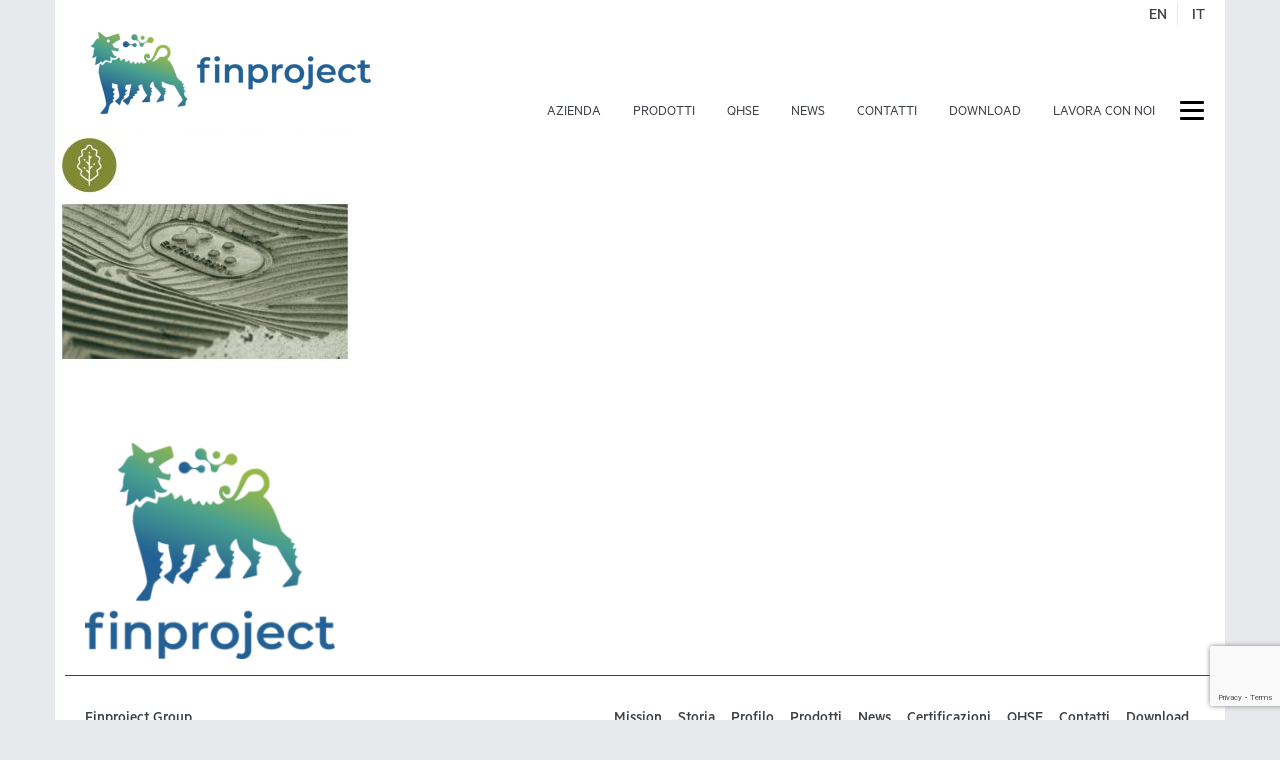

--- FILE ---
content_type: text/html; charset=UTF-8
request_url: https://www.finproject.com/footwear/suola-sustainable-icona/
body_size: 6825
content:
<!doctype html><html class=no-js lang=it-IT ><head><meta charset="UTF-8"><meta name="viewport" content="width=device-width, initial-scale=1.0"><meta name='robots' content='index, follow, max-image-preview:large, max-snippet:-1, max-video-preview:-1'><style>img:is([sizes="auto" i], [sizes^="auto," i]) { contain-intrinsic-size: 3000px 1500px }</style><link rel=alternate hreflang=it href=https://www.finproject.com/footwear/suola-sustainable-icona/ ><title>suola sustainable-icona - Finproject</title><link rel=canonical href=https://www.finproject.com/footwear/suola-sustainable-icona/ ><meta property="og:locale" content="it_IT"><meta property="og:type" content="article"><meta property="og:title" content="suola sustainable-icona - Finproject"><meta property="og:url" content="https://www.finproject.com/footwear/suola-sustainable-icona/"><meta property="og:site_name" content="Finproject"><meta property="og:image" content="https://www.finproject.com/footwear/suola-sustainable-icona"><meta property="og:image:width" content="1122"><meta property="og:image:height" content="886"><meta property="og:image:type" content="image/jpeg"><meta name="twitter:card" content="summary_large_image"> <script type=application/ld+json class=yoast-schema-graph>{"@context":"https://schema.org","@graph":[{"@type":"WebPage","@id":"https://www.finproject.com/footwear/suola-sustainable-icona/","url":"https://www.finproject.com/footwear/suola-sustainable-icona/","name":"suola sustainable-icona - Finproject","isPartOf":{"@id":"https://www.finproject.com/#website"},"primaryImageOfPage":{"@id":"https://www.finproject.com/footwear/suola-sustainable-icona/#primaryimage"},"image":{"@id":"https://www.finproject.com/footwear/suola-sustainable-icona/#primaryimage"},"thumbnailUrl":"https://www.finproject.com/wp-content/uploads/2016/06/suola-sustainable-icona.jpg","datePublished":"2016-06-01T14:13:52+00:00","breadcrumb":{"@id":"https://www.finproject.com/footwear/suola-sustainable-icona/#breadcrumb"},"inLanguage":"it-IT","potentialAction":[{"@type":"ReadAction","target":["https://www.finproject.com/footwear/suola-sustainable-icona/"]}]},{"@type":"ImageObject","inLanguage":"it-IT","@id":"https://www.finproject.com/footwear/suola-sustainable-icona/#primaryimage","url":"https://www.finproject.com/wp-content/uploads/2016/06/suola-sustainable-icona.jpg","contentUrl":"https://www.finproject.com/wp-content/uploads/2016/06/suola-sustainable-icona.jpg","width":1122,"height":886},{"@type":"BreadcrumbList","@id":"https://www.finproject.com/footwear/suola-sustainable-icona/#breadcrumb","itemListElement":[{"@type":"ListItem","position":1,"name":"Home","item":"https://www.finproject.com/"},{"@type":"ListItem","position":2,"name":"Footwear","item":"https://www.finproject.com/footwear/"},{"@type":"ListItem","position":3,"name":"suola sustainable-icona"}]},{"@type":"WebSite","@id":"https://www.finproject.com/#website","url":"https://www.finproject.com/","name":"Finproject","description":"","potentialAction":[{"@type":"SearchAction","target":{"@type":"EntryPoint","urlTemplate":"https://www.finproject.com/?s={search_term_string}"},"query-input":{"@type":"PropertyValueSpecification","valueRequired":true,"valueName":"search_term_string"}}],"inLanguage":"it-IT"}]}</script> <link rel=dns-prefetch href=//ajax.googleapis.com><link rel=dns-prefetch href=//www.googletagmanager.com><link rel=stylesheet id=wp-block-library-css href='https://www.finproject.com/wp-includes/css/dist/block-library/style.min.css?ver=6.8.3' type=text/css media=all><style id=classic-theme-styles-inline-css>/*! This file is auto-generated */
.wp-block-button__link{color:#fff;background-color:#32373c;border-radius:9999px;box-shadow:none;text-decoration:none;padding:calc(.667em + 2px) calc(1.333em + 2px);font-size:1.125em}.wp-block-file__button{background:#32373c;color:#fff;text-decoration:none}</style><style id=global-styles-inline-css>/*<![CDATA[*/:root{--wp--preset--aspect-ratio--square: 1;--wp--preset--aspect-ratio--4-3: 4/3;--wp--preset--aspect-ratio--3-4: 3/4;--wp--preset--aspect-ratio--3-2: 3/2;--wp--preset--aspect-ratio--2-3: 2/3;--wp--preset--aspect-ratio--16-9: 16/9;--wp--preset--aspect-ratio--9-16: 9/16;--wp--preset--color--black: #000000;--wp--preset--color--cyan-bluish-gray: #abb8c3;--wp--preset--color--white: #ffffff;--wp--preset--color--pale-pink: #f78da7;--wp--preset--color--vivid-red: #cf2e2e;--wp--preset--color--luminous-vivid-orange: #ff6900;--wp--preset--color--luminous-vivid-amber: #fcb900;--wp--preset--color--light-green-cyan: #7bdcb5;--wp--preset--color--vivid-green-cyan: #00d084;--wp--preset--color--pale-cyan-blue: #8ed1fc;--wp--preset--color--vivid-cyan-blue: #0693e3;--wp--preset--color--vivid-purple: #9b51e0;--wp--preset--gradient--vivid-cyan-blue-to-vivid-purple: linear-gradient(135deg,rgba(6,147,227,1) 0%,rgb(155,81,224) 100%);--wp--preset--gradient--light-green-cyan-to-vivid-green-cyan: linear-gradient(135deg,rgb(122,220,180) 0%,rgb(0,208,130) 100%);--wp--preset--gradient--luminous-vivid-amber-to-luminous-vivid-orange: linear-gradient(135deg,rgba(252,185,0,1) 0%,rgba(255,105,0,1) 100%);--wp--preset--gradient--luminous-vivid-orange-to-vivid-red: linear-gradient(135deg,rgba(255,105,0,1) 0%,rgb(207,46,46) 100%);--wp--preset--gradient--very-light-gray-to-cyan-bluish-gray: linear-gradient(135deg,rgb(238,238,238) 0%,rgb(169,184,195) 100%);--wp--preset--gradient--cool-to-warm-spectrum: linear-gradient(135deg,rgb(74,234,220) 0%,rgb(151,120,209) 20%,rgb(207,42,186) 40%,rgb(238,44,130) 60%,rgb(251,105,98) 80%,rgb(254,248,76) 100%);--wp--preset--gradient--blush-light-purple: linear-gradient(135deg,rgb(255,206,236) 0%,rgb(152,150,240) 100%);--wp--preset--gradient--blush-bordeaux: linear-gradient(135deg,rgb(254,205,165) 0%,rgb(254,45,45) 50%,rgb(107,0,62) 100%);--wp--preset--gradient--luminous-dusk: linear-gradient(135deg,rgb(255,203,112) 0%,rgb(199,81,192) 50%,rgb(65,88,208) 100%);--wp--preset--gradient--pale-ocean: linear-gradient(135deg,rgb(255,245,203) 0%,rgb(182,227,212) 50%,rgb(51,167,181) 100%);--wp--preset--gradient--electric-grass: linear-gradient(135deg,rgb(202,248,128) 0%,rgb(113,206,126) 100%);--wp--preset--gradient--midnight: linear-gradient(135deg,rgb(2,3,129) 0%,rgb(40,116,252) 100%);--wp--preset--font-size--small: 13px;--wp--preset--font-size--medium: 20px;--wp--preset--font-size--large: 36px;--wp--preset--font-size--x-large: 42px;--wp--preset--spacing--20: 0.44rem;--wp--preset--spacing--30: 0.67rem;--wp--preset--spacing--40: 1rem;--wp--preset--spacing--50: 1.5rem;--wp--preset--spacing--60: 2.25rem;--wp--preset--spacing--70: 3.38rem;--wp--preset--spacing--80: 5.06rem;--wp--preset--shadow--natural: 6px 6px 9px rgba(0, 0, 0, 0.2);--wp--preset--shadow--deep: 12px 12px 50px rgba(0, 0, 0, 0.4);--wp--preset--shadow--sharp: 6px 6px 0px rgba(0, 0, 0, 0.2);--wp--preset--shadow--outlined: 6px 6px 0px -3px rgba(255, 255, 255, 1), 6px 6px rgba(0, 0, 0, 1);--wp--preset--shadow--crisp: 6px 6px 0px rgba(0, 0, 0, 1);}:where(.is-layout-flex){gap: 0.5em;}:where(.is-layout-grid){gap: 0.5em;}body .is-layout-flex{display: flex;}.is-layout-flex{flex-wrap: wrap;align-items: center;}.is-layout-flex > :is(*, div){margin: 0;}body .is-layout-grid{display: grid;}.is-layout-grid > :is(*, div){margin: 0;}:where(.wp-block-columns.is-layout-flex){gap: 2em;}:where(.wp-block-columns.is-layout-grid){gap: 2em;}:where(.wp-block-post-template.is-layout-flex){gap: 1.25em;}:where(.wp-block-post-template.is-layout-grid){gap: 1.25em;}.has-black-color{color: var(--wp--preset--color--black) !important;}.has-cyan-bluish-gray-color{color: var(--wp--preset--color--cyan-bluish-gray) !important;}.has-white-color{color: var(--wp--preset--color--white) !important;}.has-pale-pink-color{color: var(--wp--preset--color--pale-pink) !important;}.has-vivid-red-color{color: var(--wp--preset--color--vivid-red) !important;}.has-luminous-vivid-orange-color{color: var(--wp--preset--color--luminous-vivid-orange) !important;}.has-luminous-vivid-amber-color{color: var(--wp--preset--color--luminous-vivid-amber) !important;}.has-light-green-cyan-color{color: var(--wp--preset--color--light-green-cyan) !important;}.has-vivid-green-cyan-color{color: var(--wp--preset--color--vivid-green-cyan) !important;}.has-pale-cyan-blue-color{color: var(--wp--preset--color--pale-cyan-blue) !important;}.has-vivid-cyan-blue-color{color: var(--wp--preset--color--vivid-cyan-blue) !important;}.has-vivid-purple-color{color: var(--wp--preset--color--vivid-purple) !important;}.has-black-background-color{background-color: var(--wp--preset--color--black) !important;}.has-cyan-bluish-gray-background-color{background-color: var(--wp--preset--color--cyan-bluish-gray) !important;}.has-white-background-color{background-color: var(--wp--preset--color--white) !important;}.has-pale-pink-background-color{background-color: var(--wp--preset--color--pale-pink) !important;}.has-vivid-red-background-color{background-color: var(--wp--preset--color--vivid-red) !important;}.has-luminous-vivid-orange-background-color{background-color: var(--wp--preset--color--luminous-vivid-orange) !important;}.has-luminous-vivid-amber-background-color{background-color: var(--wp--preset--color--luminous-vivid-amber) !important;}.has-light-green-cyan-background-color{background-color: var(--wp--preset--color--light-green-cyan) !important;}.has-vivid-green-cyan-background-color{background-color: var(--wp--preset--color--vivid-green-cyan) !important;}.has-pale-cyan-blue-background-color{background-color: var(--wp--preset--color--pale-cyan-blue) !important;}.has-vivid-cyan-blue-background-color{background-color: var(--wp--preset--color--vivid-cyan-blue) !important;}.has-vivid-purple-background-color{background-color: var(--wp--preset--color--vivid-purple) !important;}.has-black-border-color{border-color: var(--wp--preset--color--black) !important;}.has-cyan-bluish-gray-border-color{border-color: var(--wp--preset--color--cyan-bluish-gray) !important;}.has-white-border-color{border-color: var(--wp--preset--color--white) !important;}.has-pale-pink-border-color{border-color: var(--wp--preset--color--pale-pink) !important;}.has-vivid-red-border-color{border-color: var(--wp--preset--color--vivid-red) !important;}.has-luminous-vivid-orange-border-color{border-color: var(--wp--preset--color--luminous-vivid-orange) !important;}.has-luminous-vivid-amber-border-color{border-color: var(--wp--preset--color--luminous-vivid-amber) !important;}.has-light-green-cyan-border-color{border-color: var(--wp--preset--color--light-green-cyan) !important;}.has-vivid-green-cyan-border-color{border-color: var(--wp--preset--color--vivid-green-cyan) !important;}.has-pale-cyan-blue-border-color{border-color: var(--wp--preset--color--pale-cyan-blue) !important;}.has-vivid-cyan-blue-border-color{border-color: var(--wp--preset--color--vivid-cyan-blue) !important;}.has-vivid-purple-border-color{border-color: var(--wp--preset--color--vivid-purple) !important;}.has-vivid-cyan-blue-to-vivid-purple-gradient-background{background: var(--wp--preset--gradient--vivid-cyan-blue-to-vivid-purple) !important;}.has-light-green-cyan-to-vivid-green-cyan-gradient-background{background: var(--wp--preset--gradient--light-green-cyan-to-vivid-green-cyan) !important;}.has-luminous-vivid-amber-to-luminous-vivid-orange-gradient-background{background: var(--wp--preset--gradient--luminous-vivid-amber-to-luminous-vivid-orange) !important;}.has-luminous-vivid-orange-to-vivid-red-gradient-background{background: var(--wp--preset--gradient--luminous-vivid-orange-to-vivid-red) !important;}.has-very-light-gray-to-cyan-bluish-gray-gradient-background{background: var(--wp--preset--gradient--very-light-gray-to-cyan-bluish-gray) !important;}.has-cool-to-warm-spectrum-gradient-background{background: var(--wp--preset--gradient--cool-to-warm-spectrum) !important;}.has-blush-light-purple-gradient-background{background: var(--wp--preset--gradient--blush-light-purple) !important;}.has-blush-bordeaux-gradient-background{background: var(--wp--preset--gradient--blush-bordeaux) !important;}.has-luminous-dusk-gradient-background{background: var(--wp--preset--gradient--luminous-dusk) !important;}.has-pale-ocean-gradient-background{background: var(--wp--preset--gradient--pale-ocean) !important;}.has-electric-grass-gradient-background{background: var(--wp--preset--gradient--electric-grass) !important;}.has-midnight-gradient-background{background: var(--wp--preset--gradient--midnight) !important;}.has-small-font-size{font-size: var(--wp--preset--font-size--small) !important;}.has-medium-font-size{font-size: var(--wp--preset--font-size--medium) !important;}.has-large-font-size{font-size: var(--wp--preset--font-size--large) !important;}.has-x-large-font-size{font-size: var(--wp--preset--font-size--x-large) !important;}
:where(.wp-block-post-template.is-layout-flex){gap: 1.25em;}:where(.wp-block-post-template.is-layout-grid){gap: 1.25em;}
:where(.wp-block-columns.is-layout-flex){gap: 2em;}:where(.wp-block-columns.is-layout-grid){gap: 2em;}
:root :where(.wp-block-pullquote){font-size: 1.5em;line-height: 1.6;}/*]]>*/</style><link rel=stylesheet id=contact-form-7-css href='https://www.finproject.com/wp-content/plugins/contact-form-7/includes/css/styles.css?ver=6.0.6' type=text/css media=all><link rel=stylesheet id=wpml-legacy-dropdown-0-css href='//www.finproject.com/wp-content/plugins/sitepress-multilingual-cms/templates/language-switchers/legacy-dropdown/style.css?ver=1' type=text/css media=all><style id=wpml-legacy-dropdown-0-inline-css>.wpml-ls-statics-shortcode_actions{background-color:#eeeeee;}.wpml-ls-statics-shortcode_actions, .wpml-ls-statics-shortcode_actions .wpml-ls-sub-menu, .wpml-ls-statics-shortcode_actions a {border-color:#cdcdcd;}.wpml-ls-statics-shortcode_actions a {color:#444444;background-color:#ffffff;}.wpml-ls-statics-shortcode_actions a:hover,.wpml-ls-statics-shortcode_actions a:focus {color:#000000;background-color:#eeeeee;}.wpml-ls-statics-shortcode_actions .wpml-ls-current-language>a {color:#444444;background-color:#ffffff;}.wpml-ls-statics-shortcode_actions .wpml-ls-current-language:hover>a, .wpml-ls-statics-shortcode_actions .wpml-ls-current-language>a:focus {color:#000000;background-color:#eeeeee;}</style><link rel=stylesheet id=wpml-tm-admin-bar-css href='https://www.finproject.com/wp-content/plugins/wpml-translation-management/res/css/admin-bar-style.css?ver=2.9.5' type=text/css media=all><link rel=stylesheet id=main-stylesheet-css href='https://www.finproject.com/wp-content/themes/finproject/assets/stylesheets/foundation.css?ver=2.3.0' type=text/css media=all> <script src=https://www.finproject.com/wp-content/cache/minify/29902.js></script>  <script src="https://www.googletagmanager.com/gtag/js?id=G-L7QYEK1ZVQ" id=google_gtagjs-js async></script> <script id=google_gtagjs-js-after>window.dataLayer = window.dataLayer || [];function gtag(){dataLayer.push(arguments);}
gtag("set","linker",{"domains":["www.finproject.com"]});
gtag("js", new Date());
gtag("set", "developer_id.dZTNiMT", true);
gtag("config", "G-L7QYEK1ZVQ");</script> <link rel=https://api.w.org/ href=https://www.finproject.com/wp-json/ ><link rel=alternate title=JSON type=application/json href=https://www.finproject.com/wp-json/wp/v2/media/1108><link rel=alternate title="oEmbed (JSON)" type=application/json+oembed href="https://www.finproject.com/wp-json/oembed/1.0/embed?url=https%3A%2F%2Fwww.finproject.com%2Ffootwear%2Fsuola-sustainable-icona%2F"><link rel=alternate title="oEmbed (XML)" type=text/xml+oembed href="https://www.finproject.com/wp-json/oembed/1.0/embed?url=https%3A%2F%2Fwww.finproject.com%2Ffootwear%2Fsuola-sustainable-icona%2F&#038;format=xml"><meta name="generator" content="WPML ver:4.3.10 stt:1,27;"><meta name="generator" content="Site Kit by Google 1.151.0"><script src=https://acconsento.click/script.js id=acconsento-script data-key=uGiTPu32KhJgcahOPh0nZk9yChnp1fC0mlEfE5eA></script>  <script>/*<![CDATA[*/( function( w, d, s, l, i ) {
				w[l] = w[l] || [];
				w[l].push( {'gtm.start': new Date().getTime(), event: 'gtm.js'} );
				var f = d.getElementsByTagName( s )[0],
					j = d.createElement( s ), dl = l != 'dataLayer' ? '&l=' + l : '';
				j.async = true;
				j.src = 'https://www.googletagmanager.com/gtm.js?id=' + i + dl;
				f.parentNode.insertBefore( j, f );
			} )( window, document, 'script', 'dataLayer', 'GTM-T6P4GL5' );/*]]>*/</script> <link rel=icon href=https://www.finproject.com/wp-content/uploads/2016/04/cropped-cropped-logo-finproject-32x32.png sizes=32x32><link rel=icon href=https://www.finproject.com/wp-content/uploads/2016/04/cropped-cropped-logo-finproject-192x192.png sizes=192x192><link rel=apple-touch-icon href=https://www.finproject.com/wp-content/uploads/2016/04/cropped-cropped-logo-finproject-180x180.png><meta name="msapplication-TileImage" content="https://www.finproject.com/wp-content/uploads/2016/04/cropped-cropped-logo-finproject-270x270.png"></head><body class="attachment wp-singular attachment-template-default attachmentid-1108 attachment-jpeg wp-theme-finproject offcanvas"><header id=masthead class=site-header role=banner><div class=language-switcher> <a class=inactive href=http://www.finproject.com/en/ >en</a> <a class=active href=https://www.finproject.com/footwear/suola-sustainable-icona/ >it</a></div><div class=title-bar data-responsive-toggle=site-navigation> <button class=menu-icon type=button data-toggle=mobile-menu></button><div class=title-bar-title> <a href=https://www.finproject.com/ rel=home><img src=https://www.finproject.com/wp-content/themes/finproject/assets/images/logo-finproject2.png alt=Finproject></a></div></div><div id=site-navigation-anchor></div><nav id=site-navigation class="main-navigation top-bar" role=navigation><div class=language-switcher> <a class=inactive href=http://www.finproject.com/en/ >en</a> <a class=active href=https://www.finproject.com/footwear/suola-sustainable-icona/ >it</a></div><div class=top-bar-left><ul class=menu> <li class=home> <a href=https://www.finproject.com/ rel=home> <img src=https://www.finproject.com/wp-content/themes/finproject/assets/images/logo-finproject2.png alt=Finproject> </a> </li></ul></div><div class=top-bar-right><ul id=menu-top-menu class="dropdown menu desktop-menu" data-dropdown-menu><li id=menu-item-445 class="menu-item menu-item-type-custom menu-item-object-custom menu-item-has-children menu-item-445"><a href=#>Azienda</a><ul class="dropdown menu vertical" data-toggle> <li id=menu-item-59 class="menu-item menu-item-type-post_type menu-item-object-page menu-item-has-children menu-item-59"><a href=https://www.finproject.com/azienda/profilo/ >Profilo</a><ul class="dropdown menu vertical" data-toggle> <li id=menu-item-3445 class="menu-item menu-item-type-post_type menu-item-object-page menu-item-3445"><a href=https://www.finproject.com/whistleblowing/ >Whistleblowing</a></li></ul> </li> <li id=menu-item-152 class="menu-item menu-item-type-post_type menu-item-object-page menu-item-152"><a href=https://www.finproject.com/azienda/storia/ >Storia</a></li> <li id=menu-item-151 class="menu-item menu-item-type-post_type menu-item-object-page menu-item-151"><a href=https://www.finproject.com/azienda/mission/ >Mission</a></li></ul> </li> <li id=menu-item-50 class="menu-item menu-item-type-post_type menu-item-object-page menu-item-has-children menu-item-50"><a href=https://www.finproject.com/prodotti/ >Prodotti</a><ul class="dropdown menu vertical" data-toggle> <li id=menu-item-560 class="menu-item menu-item-type-custom menu-item-object-custom menu-item-560"><a href=http://www.finproject.com/prodotti/pvc-levirex-xl/#pvc>Pvc</a></li> <li id=menu-item-561 class="menu-item menu-item-type-custom menu-item-object-custom menu-item-561"><a href=http://www.finproject.com/prodotti/pvc-levirex-xl/#levirex>Levirex</a></li> <li id=menu-item-562 class="menu-item menu-item-type-custom menu-item-object-custom menu-item-562"><a href=http://www.finproject.com/prodotti/pvc-levirex-xl/#xl>XL Extralight</a></li> <li id=menu-item-1146 class="menu-item menu-item-type-post_type menu-item-object-page menu-item-1146"><a href=https://www.finproject.com/footwear/ >XL Extralight Footwear</a></li></ul> </li> <li id=menu-item-47 class="menu-item menu-item-type-post_type menu-item-object-page menu-item-has-children menu-item-47"><a href=https://www.finproject.com/qhse/ >QHSE</a><ul class="dropdown menu vertical" data-toggle> <li id=menu-item-278 class="menu-item menu-item-type-post_type menu-item-object-page menu-item-278"><a href=https://www.finproject.com/qhse/ >QHSE</a></li> <li id=menu-item-261 class="menu-item menu-item-type-post_type menu-item-object-page menu-item-261"><a href=https://www.finproject.com/qhse/certificazioni/ >Certificazioni</a></li> <li id=menu-item-3481 class="menu-item menu-item-type-post_type menu-item-object-page menu-item-3481"><a href=https://www.finproject.com/vinylplus/ >VinylPlus®</a></li></ul> </li> <li id=menu-item-270 class="menu-item menu-item-type-post_type menu-item-object-page menu-item-270"><a href=https://www.finproject.com/news/ >News</a></li> <li id=menu-item-263 class="menu-item menu-item-type-post_type menu-item-object-page menu-item-263"><a href=https://www.finproject.com/contatti/ >Contatti</a></li> <li id=menu-item-2148 class="menu-item menu-item-type-post_type menu-item-object-page menu-item-2148"><a href=https://www.finproject.com/download/ >Download</a></li> <li id=menu-item-2202 class="menu-item menu-item-type-post_type menu-item-object-page menu-item-2202"><a href=https://www.finproject.com/career/ >Lavora con noi</a></li> <li id=menu-item-60 class="hide-for-medium menu-item menu-item-type-custom menu-item-object-custom menu-item-has-children menu-item-60"><a href=#>Finproject Corporate</a><ul class="dropdown menu vertical" data-toggle> <li id=menu-item-61 class="menu-item menu-item-type-post_type menu-item-object-page menu-item-61"><a href=https://www.finproject.com/compound-division/ >Compounds Division</a></li> <li id=menu-item-258 class="menu-item menu-item-type-post_type menu-item-object-page menu-item-258"><a href=https://www.finproject.com/engineering-division/ >Engineering Division</a></li> <li id=menu-item-260 class="menu-item menu-item-type-post_type menu-item-object-page menu-item-260"><a href=https://www.finproject.com/moulding-division/ >Moulding division</a></li> <li id=menu-item-259 class="menu-item menu-item-type-post_type menu-item-object-page menu-item-259"><a href=https://www.finproject.com/ricerca-e-innovazione/ >Ricerca e Innovazione</a></li></ul> </li></ul>		<button class="hamburger hamburger--collapse" type=button> <span class=hamburger-box> <span class=hamburger-inner></span> </span> </button><nav class="vertical menu" id=mobile-menu role=navigation><ul id=menu-top-menu-1 class="vertical menu" data-accordion-menu><li class="menu-item menu-item-type-custom menu-item-object-custom menu-item-has-children menu-item-445"><a href=#>Azienda</a><ul class="vertical nested menu"> <li class="menu-item menu-item-type-post_type menu-item-object-page menu-item-has-children menu-item-59"><a href=https://www.finproject.com/azienda/profilo/ >Profilo</a><ul class="vertical nested menu"> <li class="menu-item menu-item-type-post_type menu-item-object-page menu-item-3445"><a href=https://www.finproject.com/whistleblowing/ >Whistleblowing</a></li></ul> </li> <li class="menu-item menu-item-type-post_type menu-item-object-page menu-item-152"><a href=https://www.finproject.com/azienda/storia/ >Storia</a></li> <li class="menu-item menu-item-type-post_type menu-item-object-page menu-item-151"><a href=https://www.finproject.com/azienda/mission/ >Mission</a></li></ul> </li> <li class="menu-item menu-item-type-post_type menu-item-object-page menu-item-has-children menu-item-50"><a href=https://www.finproject.com/prodotti/ >Prodotti</a><ul class="vertical nested menu"> <li class="menu-item menu-item-type-custom menu-item-object-custom menu-item-560"><a href=http://www.finproject.com/prodotti/pvc-levirex-xl/#pvc>Pvc</a></li> <li class="menu-item menu-item-type-custom menu-item-object-custom menu-item-561"><a href=http://www.finproject.com/prodotti/pvc-levirex-xl/#levirex>Levirex</a></li> <li class="menu-item menu-item-type-custom menu-item-object-custom menu-item-562"><a href=http://www.finproject.com/prodotti/pvc-levirex-xl/#xl>XL Extralight</a></li> <li class="menu-item menu-item-type-post_type menu-item-object-page menu-item-1146"><a href=https://www.finproject.com/footwear/ >XL Extralight Footwear</a></li></ul> </li> <li class="menu-item menu-item-type-post_type menu-item-object-page menu-item-has-children menu-item-47"><a href=https://www.finproject.com/qhse/ >QHSE</a><ul class="vertical nested menu"> <li class="menu-item menu-item-type-post_type menu-item-object-page menu-item-278"><a href=https://www.finproject.com/qhse/ >QHSE</a></li> <li class="menu-item menu-item-type-post_type menu-item-object-page menu-item-261"><a href=https://www.finproject.com/qhse/certificazioni/ >Certificazioni</a></li> <li class="menu-item menu-item-type-post_type menu-item-object-page menu-item-3481"><a href=https://www.finproject.com/vinylplus/ >VinylPlus®</a></li></ul> </li> <li class="menu-item menu-item-type-post_type menu-item-object-page menu-item-270"><a href=https://www.finproject.com/news/ >News</a></li> <li class="menu-item menu-item-type-post_type menu-item-object-page menu-item-263"><a href=https://www.finproject.com/contatti/ >Contatti</a></li> <li class="menu-item menu-item-type-post_type menu-item-object-page menu-item-2148"><a href=https://www.finproject.com/download/ >Download</a></li> <li class="menu-item menu-item-type-post_type menu-item-object-page menu-item-2202"><a href=https://www.finproject.com/career/ >Lavora con noi</a></li> <li class="hide-for-medium menu-item menu-item-type-custom menu-item-object-custom menu-item-has-children menu-item-60"><a href=#>Finproject Corporate</a><ul class="vertical nested menu"> <li class="menu-item menu-item-type-post_type menu-item-object-page menu-item-61"><a href=https://www.finproject.com/compound-division/ >Compounds Division</a></li> <li class="menu-item menu-item-type-post_type menu-item-object-page menu-item-258"><a href=https://www.finproject.com/engineering-division/ >Engineering Division</a></li> <li class="menu-item menu-item-type-post_type menu-item-object-page menu-item-260"><a href=https://www.finproject.com/moulding-division/ >Moulding division</a></li> <li class="menu-item menu-item-type-post_type menu-item-object-page menu-item-259"><a href=https://www.finproject.com/ricerca-e-innovazione/ >Ricerca e Innovazione</a></li></ul> </li></ul></nav></div></nav><section class=hamburger-overlay style="display: none;"><div class=hamburger-overlay__inner><h2>Finproject Corporate</h2><div class=image><div class=image__inner>	<img width=800 height=600 src=https://www.finproject.com/wp-content/uploads/2019/01/compounds-division-2019-800x600.jpg class="attachment-grid size-grid wp-post-image" alt decoding=async fetchpriority=high>		<a href=https://www.finproject.com/compound-division/ > <span class=image-overlay><span></span></span> </a></div><h4>Compounds Division</h4></div><div class=image><div class=image__inner>	<img width=800 height=540 src=https://www.finproject.com/wp-content/uploads/2016/03/engineering_header-800x540.jpg class="attachment-grid size-grid wp-post-image" alt decoding=async>		<a href=https://www.finproject.com/engineering-division/ > <span class=image-overlay><span></span></span> </a></div><h4>Engineering Division</h4></div><div class=image><div class=image__inner>	<img width=800 height=540 src=https://www.finproject.com/wp-content/uploads/2016/03/moulding_header-800x540.jpg class="attachment-grid size-grid wp-post-image" alt decoding=async>		<a href=https://www.finproject.com/moulding-division/ > <span class=image-overlay><span></span></span> </a></div><h4>Moulding division</h4></div><div class=image><div class=image__inner>	<img width=800 height=550 src=https://www.finproject.com/wp-content/uploads/2019/01/ricerca-innovazione-800x550.jpg class="attachment-grid size-grid wp-post-image" alt decoding=async>		<a href=https://www.finproject.com/ricerca-e-innovazione/ > <span class=image-overlay><span></span></span> </a></div><h4>Ricerca e Innovazione</h4></div></div></section></header><section class=container><section id=page role=main><div class=entry-content><p class=attachment><a href=https://www.finproject.com/wp-content/uploads/2016/06/suola-sustainable-icona.jpg><img decoding=async src=https://www.finproject.com/wp-content/uploads/2016/06/suola-sustainable-icona-300x237.jpg class=size-medium></a></p></div><footer><p></p></footer><div id=footer-container><footer id=footer><div class="small-12 columns"><ul class=menu> <li class=home> <a href=https://www.finproject.com/ rel=home> <img src=https://www.finproject.com/wp-content/themes/finproject/assets/images/finproject-verticale2.png alt=Finproject> </a> </li></ul></div><hr><div class=menu-footer-container><div class=group-container><ul class=menu> <li> <a href=https://www.finproject.com/ rel=home> Finproject Group	</a> </li></ul></div><div class=footer-menu-container><ul id=menu-footer class="menu desktop-menu"><li id=menu-item-324 class="menu-item menu-item-type-post_type menu-item-object-page menu-item-324"><a href=https://www.finproject.com/azienda/mission/ >Mission</a></li> <li id=menu-item-325 class="menu-item menu-item-type-post_type menu-item-object-page menu-item-325"><a href=https://www.finproject.com/azienda/storia/ >Storia</a></li> <li id=menu-item-326 class="menu-item menu-item-type-post_type menu-item-object-page menu-item-326"><a href=https://www.finproject.com/azienda/profilo/ >Profilo</a></li> <li id=menu-item-328 class="menu-item menu-item-type-post_type menu-item-object-page menu-item-328"><a href=https://www.finproject.com/prodotti/pvc-levirex-xl/ >Prodotti</a></li> <li id=menu-item-332 class="menu-item menu-item-type-post_type menu-item-object-page menu-item-332"><a href=https://www.finproject.com/news/ >News</a></li> <li id=menu-item-330 class="menu-item menu-item-type-post_type menu-item-object-page menu-item-330"><a href=https://www.finproject.com/qhse/certificazioni/ >Certificazioni</a></li> <li id=menu-item-545 class="menu-item menu-item-type-post_type menu-item-object-page menu-item-545"><a href=https://www.finproject.com/qhse/ >QHSE</a></li> <li id=menu-item-333 class="menu-item menu-item-type-post_type menu-item-object-page menu-item-333"><a href=https://www.finproject.com/contatti/ >Contatti</a></li> <li id=menu-item-2149 class="menu-item menu-item-type-post_type menu-item-object-page menu-item-2149"><a href=https://www.finproject.com/download/ >Download</a></li></ul></div><div class=empty-container> <a href=http://foamcreations.com/en/home><img src=https://www.finproject.com/wp-content/themes/finproject/assets/images/foam.png width=110 alt="Foam creations"></a> <a href=http://padanaplast.com/pp/ ><img src=https://www.finproject.com/wp-content/themes/finproject/assets/images/logo_PADANAPLAST_K.png alt=Padanaplast></a></div><div class=social-menu-container></div></div><div class=company-info><div class="small-12 medium-6 columns"><article id=text_icl-2 class="small-12 columns widget widget_text_icl"><div class=textwidget>Sede Legale: Via San Gabriele, 96 - 62010 Morrovalle (MC) - ITALIA P.IVA: 01744770437 - Reg. Imp. MC 01744770437 REA 177804 - C.S. 18.500.000,00  € i.v. area.amministrativa@pec.finproject.com<br> Società soggetta all’attività di direzione e coordinamento di Eni S.p.A.<br> Società con socio unico.</div></article></div><div class="small-12 medium-6 columns"><ul id=menu-tools-menu class="menu desktop-menu"><li id=menu-item-2259 class="menu-item menu-item-type-post_type menu-item-object-page menu-item-privacy-policy menu-item-2259"><a rel=privacy-policy href=https://www.finproject.com/privacy-policy/ >Privacy policy</a></li> <li id=menu-item-3597 class="menu-item menu-item-type-post_type menu-item-object-page menu-item-3597"><a href=https://www.finproject.com/cookie-policy/ >Cookie policy</a></li> <li id=menu-item-546 class="menu-item menu-item-type-post_type menu-item-object-page menu-item-546"><a href=https://www.finproject.com/credits/ >Credits</a></li></ul></div></div></footer></div></section></section>  <script type=speculationrules>{"prefetch":[{"source":"document","where":{"and":[{"href_matches":"\/*"},{"not":{"href_matches":["\/wp-*.php","\/wp-admin\/*","\/wp-content\/uploads\/*","\/wp-content\/*","\/wp-content\/plugins\/*","\/wp-content\/themes\/finproject\/*","\/*\\?(.+)"]}},{"not":{"selector_matches":"a[rel~=\"nofollow\"]"}},{"not":{"selector_matches":".no-prefetch, .no-prefetch a"}}]},"eagerness":"conservative"}]}</script>  <noscript> <iframe src="https://www.googletagmanager.com/ns.html?id=GTM-T6P4GL5" height=0 width=0 style=display:none;visibility:hidden></iframe> </noscript>  <script src=https://www.finproject.com/wp-content/cache/minify/501dc.js></script> <script id=wp-i18n-js-after>wp.i18n.setLocaleData( { 'text direction\u0004ltr': [ 'ltr' ] } );</script> <script src=https://www.finproject.com/wp-content/cache/minify/1f540.js></script> <script id=contact-form-7-js-translations>( function( domain, translations ) {
	var localeData = translations.locale_data[ domain ] || translations.locale_data.messages;
	localeData[""].domain = domain;
	wp.i18n.setLocaleData( localeData, domain );
} )( "contact-form-7", {"translation-revision-date":"2025-04-27 13:59:08+0000","generator":"GlotPress\/4.0.1","domain":"messages","locale_data":{"messages":{"":{"domain":"messages","plural-forms":"nplurals=2; plural=n != 1;","lang":"it"},"This contact form is placed in the wrong place.":["Questo modulo di contatto \u00e8 posizionato nel posto sbagliato."],"Error:":["Errore:"]}},"comment":{"reference":"includes\/js\/index.js"}} );</script> <script id=contact-form-7-js-before>var wpcf7 = {
    "api": {
        "root": "https:\/\/www.finproject.com\/wp-json\/",
        "namespace": "contact-form-7\/v1"
    },
    "cached": 1
};</script> <script src=https://www.finproject.com/wp-content/cache/minify/00ed7.js></script> <script src="https://www.google.com/recaptcha/api.js?render=6LcLz6IZAAAAAOBe_SAe_EsHBWOnwT-piDVhGVDQ&amp;ver=3.0" id=google-recaptcha-js></script> <script src=https://www.finproject.com/wp-content/cache/minify/e6deb.js></script> <script id=wpcf7-recaptcha-js-before>var wpcf7_recaptcha = {
    "sitekey": "6LcLz6IZAAAAAOBe_SAe_EsHBWOnwT-piDVhGVDQ",
    "actions": {
        "homepage": "homepage",
        "contactform": "contactform"
    }
};</script> <script src=https://www.finproject.com/wp-content/cache/minify/2a6b9.js></script> </body></html>

--- FILE ---
content_type: text/html; charset=utf-8
request_url: https://www.google.com/recaptcha/api2/anchor?ar=1&k=6LcLz6IZAAAAAOBe_SAe_EsHBWOnwT-piDVhGVDQ&co=aHR0cHM6Ly93d3cuZmlucHJvamVjdC5jb206NDQz&hl=en&v=N67nZn4AqZkNcbeMu4prBgzg&size=invisible&anchor-ms=20000&execute-ms=30000&cb=o1mugc83oykt
body_size: 48951
content:
<!DOCTYPE HTML><html dir="ltr" lang="en"><head><meta http-equiv="Content-Type" content="text/html; charset=UTF-8">
<meta http-equiv="X-UA-Compatible" content="IE=edge">
<title>reCAPTCHA</title>
<style type="text/css">
/* cyrillic-ext */
@font-face {
  font-family: 'Roboto';
  font-style: normal;
  font-weight: 400;
  font-stretch: 100%;
  src: url(//fonts.gstatic.com/s/roboto/v48/KFO7CnqEu92Fr1ME7kSn66aGLdTylUAMa3GUBHMdazTgWw.woff2) format('woff2');
  unicode-range: U+0460-052F, U+1C80-1C8A, U+20B4, U+2DE0-2DFF, U+A640-A69F, U+FE2E-FE2F;
}
/* cyrillic */
@font-face {
  font-family: 'Roboto';
  font-style: normal;
  font-weight: 400;
  font-stretch: 100%;
  src: url(//fonts.gstatic.com/s/roboto/v48/KFO7CnqEu92Fr1ME7kSn66aGLdTylUAMa3iUBHMdazTgWw.woff2) format('woff2');
  unicode-range: U+0301, U+0400-045F, U+0490-0491, U+04B0-04B1, U+2116;
}
/* greek-ext */
@font-face {
  font-family: 'Roboto';
  font-style: normal;
  font-weight: 400;
  font-stretch: 100%;
  src: url(//fonts.gstatic.com/s/roboto/v48/KFO7CnqEu92Fr1ME7kSn66aGLdTylUAMa3CUBHMdazTgWw.woff2) format('woff2');
  unicode-range: U+1F00-1FFF;
}
/* greek */
@font-face {
  font-family: 'Roboto';
  font-style: normal;
  font-weight: 400;
  font-stretch: 100%;
  src: url(//fonts.gstatic.com/s/roboto/v48/KFO7CnqEu92Fr1ME7kSn66aGLdTylUAMa3-UBHMdazTgWw.woff2) format('woff2');
  unicode-range: U+0370-0377, U+037A-037F, U+0384-038A, U+038C, U+038E-03A1, U+03A3-03FF;
}
/* math */
@font-face {
  font-family: 'Roboto';
  font-style: normal;
  font-weight: 400;
  font-stretch: 100%;
  src: url(//fonts.gstatic.com/s/roboto/v48/KFO7CnqEu92Fr1ME7kSn66aGLdTylUAMawCUBHMdazTgWw.woff2) format('woff2');
  unicode-range: U+0302-0303, U+0305, U+0307-0308, U+0310, U+0312, U+0315, U+031A, U+0326-0327, U+032C, U+032F-0330, U+0332-0333, U+0338, U+033A, U+0346, U+034D, U+0391-03A1, U+03A3-03A9, U+03B1-03C9, U+03D1, U+03D5-03D6, U+03F0-03F1, U+03F4-03F5, U+2016-2017, U+2034-2038, U+203C, U+2040, U+2043, U+2047, U+2050, U+2057, U+205F, U+2070-2071, U+2074-208E, U+2090-209C, U+20D0-20DC, U+20E1, U+20E5-20EF, U+2100-2112, U+2114-2115, U+2117-2121, U+2123-214F, U+2190, U+2192, U+2194-21AE, U+21B0-21E5, U+21F1-21F2, U+21F4-2211, U+2213-2214, U+2216-22FF, U+2308-230B, U+2310, U+2319, U+231C-2321, U+2336-237A, U+237C, U+2395, U+239B-23B7, U+23D0, U+23DC-23E1, U+2474-2475, U+25AF, U+25B3, U+25B7, U+25BD, U+25C1, U+25CA, U+25CC, U+25FB, U+266D-266F, U+27C0-27FF, U+2900-2AFF, U+2B0E-2B11, U+2B30-2B4C, U+2BFE, U+3030, U+FF5B, U+FF5D, U+1D400-1D7FF, U+1EE00-1EEFF;
}
/* symbols */
@font-face {
  font-family: 'Roboto';
  font-style: normal;
  font-weight: 400;
  font-stretch: 100%;
  src: url(//fonts.gstatic.com/s/roboto/v48/KFO7CnqEu92Fr1ME7kSn66aGLdTylUAMaxKUBHMdazTgWw.woff2) format('woff2');
  unicode-range: U+0001-000C, U+000E-001F, U+007F-009F, U+20DD-20E0, U+20E2-20E4, U+2150-218F, U+2190, U+2192, U+2194-2199, U+21AF, U+21E6-21F0, U+21F3, U+2218-2219, U+2299, U+22C4-22C6, U+2300-243F, U+2440-244A, U+2460-24FF, U+25A0-27BF, U+2800-28FF, U+2921-2922, U+2981, U+29BF, U+29EB, U+2B00-2BFF, U+4DC0-4DFF, U+FFF9-FFFB, U+10140-1018E, U+10190-1019C, U+101A0, U+101D0-101FD, U+102E0-102FB, U+10E60-10E7E, U+1D2C0-1D2D3, U+1D2E0-1D37F, U+1F000-1F0FF, U+1F100-1F1AD, U+1F1E6-1F1FF, U+1F30D-1F30F, U+1F315, U+1F31C, U+1F31E, U+1F320-1F32C, U+1F336, U+1F378, U+1F37D, U+1F382, U+1F393-1F39F, U+1F3A7-1F3A8, U+1F3AC-1F3AF, U+1F3C2, U+1F3C4-1F3C6, U+1F3CA-1F3CE, U+1F3D4-1F3E0, U+1F3ED, U+1F3F1-1F3F3, U+1F3F5-1F3F7, U+1F408, U+1F415, U+1F41F, U+1F426, U+1F43F, U+1F441-1F442, U+1F444, U+1F446-1F449, U+1F44C-1F44E, U+1F453, U+1F46A, U+1F47D, U+1F4A3, U+1F4B0, U+1F4B3, U+1F4B9, U+1F4BB, U+1F4BF, U+1F4C8-1F4CB, U+1F4D6, U+1F4DA, U+1F4DF, U+1F4E3-1F4E6, U+1F4EA-1F4ED, U+1F4F7, U+1F4F9-1F4FB, U+1F4FD-1F4FE, U+1F503, U+1F507-1F50B, U+1F50D, U+1F512-1F513, U+1F53E-1F54A, U+1F54F-1F5FA, U+1F610, U+1F650-1F67F, U+1F687, U+1F68D, U+1F691, U+1F694, U+1F698, U+1F6AD, U+1F6B2, U+1F6B9-1F6BA, U+1F6BC, U+1F6C6-1F6CF, U+1F6D3-1F6D7, U+1F6E0-1F6EA, U+1F6F0-1F6F3, U+1F6F7-1F6FC, U+1F700-1F7FF, U+1F800-1F80B, U+1F810-1F847, U+1F850-1F859, U+1F860-1F887, U+1F890-1F8AD, U+1F8B0-1F8BB, U+1F8C0-1F8C1, U+1F900-1F90B, U+1F93B, U+1F946, U+1F984, U+1F996, U+1F9E9, U+1FA00-1FA6F, U+1FA70-1FA7C, U+1FA80-1FA89, U+1FA8F-1FAC6, U+1FACE-1FADC, U+1FADF-1FAE9, U+1FAF0-1FAF8, U+1FB00-1FBFF;
}
/* vietnamese */
@font-face {
  font-family: 'Roboto';
  font-style: normal;
  font-weight: 400;
  font-stretch: 100%;
  src: url(//fonts.gstatic.com/s/roboto/v48/KFO7CnqEu92Fr1ME7kSn66aGLdTylUAMa3OUBHMdazTgWw.woff2) format('woff2');
  unicode-range: U+0102-0103, U+0110-0111, U+0128-0129, U+0168-0169, U+01A0-01A1, U+01AF-01B0, U+0300-0301, U+0303-0304, U+0308-0309, U+0323, U+0329, U+1EA0-1EF9, U+20AB;
}
/* latin-ext */
@font-face {
  font-family: 'Roboto';
  font-style: normal;
  font-weight: 400;
  font-stretch: 100%;
  src: url(//fonts.gstatic.com/s/roboto/v48/KFO7CnqEu92Fr1ME7kSn66aGLdTylUAMa3KUBHMdazTgWw.woff2) format('woff2');
  unicode-range: U+0100-02BA, U+02BD-02C5, U+02C7-02CC, U+02CE-02D7, U+02DD-02FF, U+0304, U+0308, U+0329, U+1D00-1DBF, U+1E00-1E9F, U+1EF2-1EFF, U+2020, U+20A0-20AB, U+20AD-20C0, U+2113, U+2C60-2C7F, U+A720-A7FF;
}
/* latin */
@font-face {
  font-family: 'Roboto';
  font-style: normal;
  font-weight: 400;
  font-stretch: 100%;
  src: url(//fonts.gstatic.com/s/roboto/v48/KFO7CnqEu92Fr1ME7kSn66aGLdTylUAMa3yUBHMdazQ.woff2) format('woff2');
  unicode-range: U+0000-00FF, U+0131, U+0152-0153, U+02BB-02BC, U+02C6, U+02DA, U+02DC, U+0304, U+0308, U+0329, U+2000-206F, U+20AC, U+2122, U+2191, U+2193, U+2212, U+2215, U+FEFF, U+FFFD;
}
/* cyrillic-ext */
@font-face {
  font-family: 'Roboto';
  font-style: normal;
  font-weight: 500;
  font-stretch: 100%;
  src: url(//fonts.gstatic.com/s/roboto/v48/KFO7CnqEu92Fr1ME7kSn66aGLdTylUAMa3GUBHMdazTgWw.woff2) format('woff2');
  unicode-range: U+0460-052F, U+1C80-1C8A, U+20B4, U+2DE0-2DFF, U+A640-A69F, U+FE2E-FE2F;
}
/* cyrillic */
@font-face {
  font-family: 'Roboto';
  font-style: normal;
  font-weight: 500;
  font-stretch: 100%;
  src: url(//fonts.gstatic.com/s/roboto/v48/KFO7CnqEu92Fr1ME7kSn66aGLdTylUAMa3iUBHMdazTgWw.woff2) format('woff2');
  unicode-range: U+0301, U+0400-045F, U+0490-0491, U+04B0-04B1, U+2116;
}
/* greek-ext */
@font-face {
  font-family: 'Roboto';
  font-style: normal;
  font-weight: 500;
  font-stretch: 100%;
  src: url(//fonts.gstatic.com/s/roboto/v48/KFO7CnqEu92Fr1ME7kSn66aGLdTylUAMa3CUBHMdazTgWw.woff2) format('woff2');
  unicode-range: U+1F00-1FFF;
}
/* greek */
@font-face {
  font-family: 'Roboto';
  font-style: normal;
  font-weight: 500;
  font-stretch: 100%;
  src: url(//fonts.gstatic.com/s/roboto/v48/KFO7CnqEu92Fr1ME7kSn66aGLdTylUAMa3-UBHMdazTgWw.woff2) format('woff2');
  unicode-range: U+0370-0377, U+037A-037F, U+0384-038A, U+038C, U+038E-03A1, U+03A3-03FF;
}
/* math */
@font-face {
  font-family: 'Roboto';
  font-style: normal;
  font-weight: 500;
  font-stretch: 100%;
  src: url(//fonts.gstatic.com/s/roboto/v48/KFO7CnqEu92Fr1ME7kSn66aGLdTylUAMawCUBHMdazTgWw.woff2) format('woff2');
  unicode-range: U+0302-0303, U+0305, U+0307-0308, U+0310, U+0312, U+0315, U+031A, U+0326-0327, U+032C, U+032F-0330, U+0332-0333, U+0338, U+033A, U+0346, U+034D, U+0391-03A1, U+03A3-03A9, U+03B1-03C9, U+03D1, U+03D5-03D6, U+03F0-03F1, U+03F4-03F5, U+2016-2017, U+2034-2038, U+203C, U+2040, U+2043, U+2047, U+2050, U+2057, U+205F, U+2070-2071, U+2074-208E, U+2090-209C, U+20D0-20DC, U+20E1, U+20E5-20EF, U+2100-2112, U+2114-2115, U+2117-2121, U+2123-214F, U+2190, U+2192, U+2194-21AE, U+21B0-21E5, U+21F1-21F2, U+21F4-2211, U+2213-2214, U+2216-22FF, U+2308-230B, U+2310, U+2319, U+231C-2321, U+2336-237A, U+237C, U+2395, U+239B-23B7, U+23D0, U+23DC-23E1, U+2474-2475, U+25AF, U+25B3, U+25B7, U+25BD, U+25C1, U+25CA, U+25CC, U+25FB, U+266D-266F, U+27C0-27FF, U+2900-2AFF, U+2B0E-2B11, U+2B30-2B4C, U+2BFE, U+3030, U+FF5B, U+FF5D, U+1D400-1D7FF, U+1EE00-1EEFF;
}
/* symbols */
@font-face {
  font-family: 'Roboto';
  font-style: normal;
  font-weight: 500;
  font-stretch: 100%;
  src: url(//fonts.gstatic.com/s/roboto/v48/KFO7CnqEu92Fr1ME7kSn66aGLdTylUAMaxKUBHMdazTgWw.woff2) format('woff2');
  unicode-range: U+0001-000C, U+000E-001F, U+007F-009F, U+20DD-20E0, U+20E2-20E4, U+2150-218F, U+2190, U+2192, U+2194-2199, U+21AF, U+21E6-21F0, U+21F3, U+2218-2219, U+2299, U+22C4-22C6, U+2300-243F, U+2440-244A, U+2460-24FF, U+25A0-27BF, U+2800-28FF, U+2921-2922, U+2981, U+29BF, U+29EB, U+2B00-2BFF, U+4DC0-4DFF, U+FFF9-FFFB, U+10140-1018E, U+10190-1019C, U+101A0, U+101D0-101FD, U+102E0-102FB, U+10E60-10E7E, U+1D2C0-1D2D3, U+1D2E0-1D37F, U+1F000-1F0FF, U+1F100-1F1AD, U+1F1E6-1F1FF, U+1F30D-1F30F, U+1F315, U+1F31C, U+1F31E, U+1F320-1F32C, U+1F336, U+1F378, U+1F37D, U+1F382, U+1F393-1F39F, U+1F3A7-1F3A8, U+1F3AC-1F3AF, U+1F3C2, U+1F3C4-1F3C6, U+1F3CA-1F3CE, U+1F3D4-1F3E0, U+1F3ED, U+1F3F1-1F3F3, U+1F3F5-1F3F7, U+1F408, U+1F415, U+1F41F, U+1F426, U+1F43F, U+1F441-1F442, U+1F444, U+1F446-1F449, U+1F44C-1F44E, U+1F453, U+1F46A, U+1F47D, U+1F4A3, U+1F4B0, U+1F4B3, U+1F4B9, U+1F4BB, U+1F4BF, U+1F4C8-1F4CB, U+1F4D6, U+1F4DA, U+1F4DF, U+1F4E3-1F4E6, U+1F4EA-1F4ED, U+1F4F7, U+1F4F9-1F4FB, U+1F4FD-1F4FE, U+1F503, U+1F507-1F50B, U+1F50D, U+1F512-1F513, U+1F53E-1F54A, U+1F54F-1F5FA, U+1F610, U+1F650-1F67F, U+1F687, U+1F68D, U+1F691, U+1F694, U+1F698, U+1F6AD, U+1F6B2, U+1F6B9-1F6BA, U+1F6BC, U+1F6C6-1F6CF, U+1F6D3-1F6D7, U+1F6E0-1F6EA, U+1F6F0-1F6F3, U+1F6F7-1F6FC, U+1F700-1F7FF, U+1F800-1F80B, U+1F810-1F847, U+1F850-1F859, U+1F860-1F887, U+1F890-1F8AD, U+1F8B0-1F8BB, U+1F8C0-1F8C1, U+1F900-1F90B, U+1F93B, U+1F946, U+1F984, U+1F996, U+1F9E9, U+1FA00-1FA6F, U+1FA70-1FA7C, U+1FA80-1FA89, U+1FA8F-1FAC6, U+1FACE-1FADC, U+1FADF-1FAE9, U+1FAF0-1FAF8, U+1FB00-1FBFF;
}
/* vietnamese */
@font-face {
  font-family: 'Roboto';
  font-style: normal;
  font-weight: 500;
  font-stretch: 100%;
  src: url(//fonts.gstatic.com/s/roboto/v48/KFO7CnqEu92Fr1ME7kSn66aGLdTylUAMa3OUBHMdazTgWw.woff2) format('woff2');
  unicode-range: U+0102-0103, U+0110-0111, U+0128-0129, U+0168-0169, U+01A0-01A1, U+01AF-01B0, U+0300-0301, U+0303-0304, U+0308-0309, U+0323, U+0329, U+1EA0-1EF9, U+20AB;
}
/* latin-ext */
@font-face {
  font-family: 'Roboto';
  font-style: normal;
  font-weight: 500;
  font-stretch: 100%;
  src: url(//fonts.gstatic.com/s/roboto/v48/KFO7CnqEu92Fr1ME7kSn66aGLdTylUAMa3KUBHMdazTgWw.woff2) format('woff2');
  unicode-range: U+0100-02BA, U+02BD-02C5, U+02C7-02CC, U+02CE-02D7, U+02DD-02FF, U+0304, U+0308, U+0329, U+1D00-1DBF, U+1E00-1E9F, U+1EF2-1EFF, U+2020, U+20A0-20AB, U+20AD-20C0, U+2113, U+2C60-2C7F, U+A720-A7FF;
}
/* latin */
@font-face {
  font-family: 'Roboto';
  font-style: normal;
  font-weight: 500;
  font-stretch: 100%;
  src: url(//fonts.gstatic.com/s/roboto/v48/KFO7CnqEu92Fr1ME7kSn66aGLdTylUAMa3yUBHMdazQ.woff2) format('woff2');
  unicode-range: U+0000-00FF, U+0131, U+0152-0153, U+02BB-02BC, U+02C6, U+02DA, U+02DC, U+0304, U+0308, U+0329, U+2000-206F, U+20AC, U+2122, U+2191, U+2193, U+2212, U+2215, U+FEFF, U+FFFD;
}
/* cyrillic-ext */
@font-face {
  font-family: 'Roboto';
  font-style: normal;
  font-weight: 900;
  font-stretch: 100%;
  src: url(//fonts.gstatic.com/s/roboto/v48/KFO7CnqEu92Fr1ME7kSn66aGLdTylUAMa3GUBHMdazTgWw.woff2) format('woff2');
  unicode-range: U+0460-052F, U+1C80-1C8A, U+20B4, U+2DE0-2DFF, U+A640-A69F, U+FE2E-FE2F;
}
/* cyrillic */
@font-face {
  font-family: 'Roboto';
  font-style: normal;
  font-weight: 900;
  font-stretch: 100%;
  src: url(//fonts.gstatic.com/s/roboto/v48/KFO7CnqEu92Fr1ME7kSn66aGLdTylUAMa3iUBHMdazTgWw.woff2) format('woff2');
  unicode-range: U+0301, U+0400-045F, U+0490-0491, U+04B0-04B1, U+2116;
}
/* greek-ext */
@font-face {
  font-family: 'Roboto';
  font-style: normal;
  font-weight: 900;
  font-stretch: 100%;
  src: url(//fonts.gstatic.com/s/roboto/v48/KFO7CnqEu92Fr1ME7kSn66aGLdTylUAMa3CUBHMdazTgWw.woff2) format('woff2');
  unicode-range: U+1F00-1FFF;
}
/* greek */
@font-face {
  font-family: 'Roboto';
  font-style: normal;
  font-weight: 900;
  font-stretch: 100%;
  src: url(//fonts.gstatic.com/s/roboto/v48/KFO7CnqEu92Fr1ME7kSn66aGLdTylUAMa3-UBHMdazTgWw.woff2) format('woff2');
  unicode-range: U+0370-0377, U+037A-037F, U+0384-038A, U+038C, U+038E-03A1, U+03A3-03FF;
}
/* math */
@font-face {
  font-family: 'Roboto';
  font-style: normal;
  font-weight: 900;
  font-stretch: 100%;
  src: url(//fonts.gstatic.com/s/roboto/v48/KFO7CnqEu92Fr1ME7kSn66aGLdTylUAMawCUBHMdazTgWw.woff2) format('woff2');
  unicode-range: U+0302-0303, U+0305, U+0307-0308, U+0310, U+0312, U+0315, U+031A, U+0326-0327, U+032C, U+032F-0330, U+0332-0333, U+0338, U+033A, U+0346, U+034D, U+0391-03A1, U+03A3-03A9, U+03B1-03C9, U+03D1, U+03D5-03D6, U+03F0-03F1, U+03F4-03F5, U+2016-2017, U+2034-2038, U+203C, U+2040, U+2043, U+2047, U+2050, U+2057, U+205F, U+2070-2071, U+2074-208E, U+2090-209C, U+20D0-20DC, U+20E1, U+20E5-20EF, U+2100-2112, U+2114-2115, U+2117-2121, U+2123-214F, U+2190, U+2192, U+2194-21AE, U+21B0-21E5, U+21F1-21F2, U+21F4-2211, U+2213-2214, U+2216-22FF, U+2308-230B, U+2310, U+2319, U+231C-2321, U+2336-237A, U+237C, U+2395, U+239B-23B7, U+23D0, U+23DC-23E1, U+2474-2475, U+25AF, U+25B3, U+25B7, U+25BD, U+25C1, U+25CA, U+25CC, U+25FB, U+266D-266F, U+27C0-27FF, U+2900-2AFF, U+2B0E-2B11, U+2B30-2B4C, U+2BFE, U+3030, U+FF5B, U+FF5D, U+1D400-1D7FF, U+1EE00-1EEFF;
}
/* symbols */
@font-face {
  font-family: 'Roboto';
  font-style: normal;
  font-weight: 900;
  font-stretch: 100%;
  src: url(//fonts.gstatic.com/s/roboto/v48/KFO7CnqEu92Fr1ME7kSn66aGLdTylUAMaxKUBHMdazTgWw.woff2) format('woff2');
  unicode-range: U+0001-000C, U+000E-001F, U+007F-009F, U+20DD-20E0, U+20E2-20E4, U+2150-218F, U+2190, U+2192, U+2194-2199, U+21AF, U+21E6-21F0, U+21F3, U+2218-2219, U+2299, U+22C4-22C6, U+2300-243F, U+2440-244A, U+2460-24FF, U+25A0-27BF, U+2800-28FF, U+2921-2922, U+2981, U+29BF, U+29EB, U+2B00-2BFF, U+4DC0-4DFF, U+FFF9-FFFB, U+10140-1018E, U+10190-1019C, U+101A0, U+101D0-101FD, U+102E0-102FB, U+10E60-10E7E, U+1D2C0-1D2D3, U+1D2E0-1D37F, U+1F000-1F0FF, U+1F100-1F1AD, U+1F1E6-1F1FF, U+1F30D-1F30F, U+1F315, U+1F31C, U+1F31E, U+1F320-1F32C, U+1F336, U+1F378, U+1F37D, U+1F382, U+1F393-1F39F, U+1F3A7-1F3A8, U+1F3AC-1F3AF, U+1F3C2, U+1F3C4-1F3C6, U+1F3CA-1F3CE, U+1F3D4-1F3E0, U+1F3ED, U+1F3F1-1F3F3, U+1F3F5-1F3F7, U+1F408, U+1F415, U+1F41F, U+1F426, U+1F43F, U+1F441-1F442, U+1F444, U+1F446-1F449, U+1F44C-1F44E, U+1F453, U+1F46A, U+1F47D, U+1F4A3, U+1F4B0, U+1F4B3, U+1F4B9, U+1F4BB, U+1F4BF, U+1F4C8-1F4CB, U+1F4D6, U+1F4DA, U+1F4DF, U+1F4E3-1F4E6, U+1F4EA-1F4ED, U+1F4F7, U+1F4F9-1F4FB, U+1F4FD-1F4FE, U+1F503, U+1F507-1F50B, U+1F50D, U+1F512-1F513, U+1F53E-1F54A, U+1F54F-1F5FA, U+1F610, U+1F650-1F67F, U+1F687, U+1F68D, U+1F691, U+1F694, U+1F698, U+1F6AD, U+1F6B2, U+1F6B9-1F6BA, U+1F6BC, U+1F6C6-1F6CF, U+1F6D3-1F6D7, U+1F6E0-1F6EA, U+1F6F0-1F6F3, U+1F6F7-1F6FC, U+1F700-1F7FF, U+1F800-1F80B, U+1F810-1F847, U+1F850-1F859, U+1F860-1F887, U+1F890-1F8AD, U+1F8B0-1F8BB, U+1F8C0-1F8C1, U+1F900-1F90B, U+1F93B, U+1F946, U+1F984, U+1F996, U+1F9E9, U+1FA00-1FA6F, U+1FA70-1FA7C, U+1FA80-1FA89, U+1FA8F-1FAC6, U+1FACE-1FADC, U+1FADF-1FAE9, U+1FAF0-1FAF8, U+1FB00-1FBFF;
}
/* vietnamese */
@font-face {
  font-family: 'Roboto';
  font-style: normal;
  font-weight: 900;
  font-stretch: 100%;
  src: url(//fonts.gstatic.com/s/roboto/v48/KFO7CnqEu92Fr1ME7kSn66aGLdTylUAMa3OUBHMdazTgWw.woff2) format('woff2');
  unicode-range: U+0102-0103, U+0110-0111, U+0128-0129, U+0168-0169, U+01A0-01A1, U+01AF-01B0, U+0300-0301, U+0303-0304, U+0308-0309, U+0323, U+0329, U+1EA0-1EF9, U+20AB;
}
/* latin-ext */
@font-face {
  font-family: 'Roboto';
  font-style: normal;
  font-weight: 900;
  font-stretch: 100%;
  src: url(//fonts.gstatic.com/s/roboto/v48/KFO7CnqEu92Fr1ME7kSn66aGLdTylUAMa3KUBHMdazTgWw.woff2) format('woff2');
  unicode-range: U+0100-02BA, U+02BD-02C5, U+02C7-02CC, U+02CE-02D7, U+02DD-02FF, U+0304, U+0308, U+0329, U+1D00-1DBF, U+1E00-1E9F, U+1EF2-1EFF, U+2020, U+20A0-20AB, U+20AD-20C0, U+2113, U+2C60-2C7F, U+A720-A7FF;
}
/* latin */
@font-face {
  font-family: 'Roboto';
  font-style: normal;
  font-weight: 900;
  font-stretch: 100%;
  src: url(//fonts.gstatic.com/s/roboto/v48/KFO7CnqEu92Fr1ME7kSn66aGLdTylUAMa3yUBHMdazQ.woff2) format('woff2');
  unicode-range: U+0000-00FF, U+0131, U+0152-0153, U+02BB-02BC, U+02C6, U+02DA, U+02DC, U+0304, U+0308, U+0329, U+2000-206F, U+20AC, U+2122, U+2191, U+2193, U+2212, U+2215, U+FEFF, U+FFFD;
}

</style>
<link rel="stylesheet" type="text/css" href="https://www.gstatic.com/recaptcha/releases/N67nZn4AqZkNcbeMu4prBgzg/styles__ltr.css">
<script nonce="CM3kskQkebpT6YJ6goSitg" type="text/javascript">window['__recaptcha_api'] = 'https://www.google.com/recaptcha/api2/';</script>
<script type="text/javascript" src="https://www.gstatic.com/recaptcha/releases/N67nZn4AqZkNcbeMu4prBgzg/recaptcha__en.js" nonce="CM3kskQkebpT6YJ6goSitg">
      
    </script></head>
<body><div id="rc-anchor-alert" class="rc-anchor-alert"></div>
<input type="hidden" id="recaptcha-token" value="[base64]">
<script type="text/javascript" nonce="CM3kskQkebpT6YJ6goSitg">
      recaptcha.anchor.Main.init("[\x22ainput\x22,[\x22bgdata\x22,\x22\x22,\[base64]/[base64]/[base64]/[base64]/[base64]/UltsKytdPUU6KEU8MjA0OD9SW2wrK109RT4+NnwxOTI6KChFJjY0NTEyKT09NTUyOTYmJk0rMTxjLmxlbmd0aCYmKGMuY2hhckNvZGVBdChNKzEpJjY0NTEyKT09NTYzMjA/[base64]/[base64]/[base64]/[base64]/[base64]/[base64]/[base64]\x22,\[base64]\x22,\x22K8ONZiwwWwXDk8KTwpPCgn/CrcOtw4ZRJMKqPMKswoQtw63DisK8fMKXw6sxw50Gw5hnYmTDrhJuwo4Aw68bwq/DusOaBcO8wpHDsSQ9w6AAaMOiTG7Ciw1Gw5gzOEtRw7/CtFNvdMK5ZsOxR8K3AcKsal7CpgHDqMOeE8K0NBXCoU/DscKpG8Obw6lKUcKgU8KNw5fCncOuwo4fVMOewrnDrQXCpsO7wqnDn8OoJEQIMxzDm0HDsTYDPMKKBgPDicKFw68fOC0dwpfCrMKEZTrChnxDw6XCsxJYesKDX8OYw4BqwqJJQDAEwpfCriHChMKFCFUgYBUxCn/CpMOfbybDlQDCrVsyYsOaw4vCi8KMLARqwog7wr/CpTkFYU7CuxcFwo9KwrN5eEcVKcO+wqHCncKJwpNAw4DDtcKCCBnCocOtwqdGwoTCn2XCrcOfFiHCt8Kvw7Ngw6gCwprCisKwwp8Vw5fCil3DqMOhwqNxOCjCjsKFb0nDuEA/YUPCqMO6D8KWWsOtw6ZrGsKWw5dMW2d1JTLCoTkCABh4w5dCXF07TDQaKno1w6Uiw68BwqYwwqrCsAUIw5Ytw5ZzX8OBw6Q9EsKXCcOCw455w457e1p8wrZwAMKCw5R6w7XDp09+w61iRsKochJHwoDCvsOOacOFwqwsLhoLG8KXLV/[base64]/[base64]/CvmQBwoHCksKLwonChB7DkcO7w6PDicOjwqJAwqlyKMKPwqjDlsKlM8ODDMOqwrvCsMOAJF3CmWrCr2zClsOww4pCLEVGLMOHwoA/BcK0worDtMO+fzzDn8Ode8OewqTCs8KzZMKMMRomWwTCp8OnW8KVeF5Iw6XDlihDCMODID1+wr3Dv8O+YFPCo8Ouw7FFN8KvXMOfwpISw75EW8Ouw6wxFzBgQQ1OXl3DnMKMUsKpP3HDn8KACcOYZVINwrjClsKEecOgUSXDjsOpw6IRNMK/w51Tw6J4SmJJJsK9OHDClTTCjsOFL8OaABLClcOswodywoYWwofDlMOQwp/DoCFawpwawp8URMKbGMOqaBwxCMKtw4jCqCBUWFjDr8OVdS8necKsYykBwoNGe3HDtcKyAsKocDbDpFPCnXcgPsKPw40nCz0/DWrDisO5MVrCucOtwpIACsKgworDlMO9b8ORQsKPwqnCvcKtwqbDsSBaw43CisKnb8KVYsKDYsKBLHvCpzTDp8KWBMKSEzs1wrZXwoTCl2DDhkE6KsKSMkPCr1wxwpRoUR3DpDjCpWnCpEnDjcOow6zDrcOSwojCgQzDtknDpsOSwoxZY8KAw6sBw5/[base64]/[base64]/Cl8O1B2PCtcKdw7fDlh7DjxbCgMKCwqliIMOXcMOww5fCpRLCsks6wqvDlMOMf8O3w5TCo8KDw7J4R8O4w67DucKRMMOzwoUNWsKwdVzDlsK8w4rDgAkPw7vDs8KtW0XDsUvCp8KXw4Niw4MdPsKRw7xTVsOVUT/CqMKvPhXCmFXDqShhVcOuaWHDnFTChBXChVHCiFDCtUg1S8K1dMKSwqvDlsKLwqjDpj3DqGTCjmzCtMKZw6kNFhPDgwHCrj7CgMK3NcOaw4FSwoMAfMKTXn5Zw7t0aENswpXCjMOSF8KsISjDnUfCgsOhwojCowRuwpfDl3TDmWMFMSLDskE7UhfDksOoJ8Omw6g/w7Emw5IjQCJZI0vCgcK8w7zCklpxw4LCrCHDqR/Dl8Kyw7k9DVcCdcK9w6/DhcKHasO6w7Blwpcww6h0MMKNwpFOw7cUwqFHLMO2OA5fZcKDw7UewpjDq8Oxwpggw6TDmybDlDDCgsKJHHVpKcO3T8KfGHM+w5Fbwq4Mw7Ifwr4KwqDCnRfDqsO+AMKrw7p2w6DCrcK1XsKvw67Dvh9UcCLDvwfCnsKpC8KGAcO4ExNzw6E0w7rDrHIuwo/Dv31LZsOnT2zCtcOyB8KUYT5kMsOBw5Uyw4IiwrnDuTHDmA9Iw6M1fnzCosOjwofDrcKcw5sXSn8ow59CwqrDp8Opw7Ytwo4Hwq7CgRsaw5RTwo5Fw5c2wpNlwrnDgsOtPVLCmyJ1wqBTKgQ1wojDn8O/JsK6cHjDnMKIJcKHwrnDrMKRH8OtwpbCksO2woBow4ZILsKLw6AWwpkmN2BcQlB+PMKTYmPCq8KUX8OZQ8K4w4Iiw69xagIEYMOOwq7CixsFOsKmw4XCq8OOwo/DnCUUwpfCnUwJwopqw5ocw5bDvsO0wqwPVsKpeXAdVxXCuxptwol4f0Jkw67CucKhw7vCmHUZw6jDucOBdhfDgMOQwqbDr8OnwpPDqkfDpMKHCcO0D8KYw4nCmMKUw4XCh8Kdw5jCtcKJwpNrYhM6wq3CkkLCpyxPQcK0UMKHwp/[base64]/[base64]/CujLCngbCmnBLMMKfblMnFlU7wohyJsKOw5MmFsKpKSVlbDfDvFvCgsKeclrCgSQsYMK+K0/CtsObOyzCtsOyZcOYAj4Mw5HDp8OiQznCnMOkUR/CinYRwrMWwrxTwoNZwpkxwpJ4bXLCrC7DlsKSNnpLEA/Dp8KUw7MVbAPDqcOFaA/ClR/DnsK2A8K1I8K2JMOnw65GwofDi3rCqzzCp0USw5bDu8OjWDNtw5ovb8O+UsOWw7hOQsOkG0wWHUMewqEWOT3CiyTChsOgVWfDhcO3w4PDjcOAdmAAwrrDj8KJw7HCiUTDuw1VY21rIMKuWsO/FcO6IcK0wookw7/CicOVLMKoXwHDuB04wpo1ecKfwoTDssKzwo5wwp5YFU3CinnCpSjDmjTDgyMew51VJTlobFlLwo0MRMKEw43DoUvCisKpF07DhnXCvBHCvQtORGoSeh8qw4B/[base64]/[base64]/DiUg9PTFNwpPDklU+MUjCi0/[base64]/[base64]/w5dUFQpsw5nDg8KWdxDDmjkbwrrCuDtJdcKTw5DCjMOww4E8w51SYcKcLlPCs2DDvHQ5DMKkwqYDw5zChxFjw7Rre8Krw6bCgMK3BjnDqilZwo3DqkxvwrBKN3LCvT/CjcKMwoTClnzCu23DkwVaKcKMw4vCj8OAw4fCnHB7wr3DuMO4Lz7CicO8wrXDscOkXUk7woDDjlZRLFcFw7nDpMOQwpXDrh5JKSvDvRXDksKFOMKAGlxew6zDrsOmB8KRwpN/w5liw7bCv3rCsWE9HgDDhsKIYMK8w4Rsw5rDpWLDvXwWw47CpF/[base64]/YsOJHmDDqMKKWUZ9wq4FWsKsXxjDoSRYw6ANw7UMw5J6QDPCmA7CoUnDlw/DnHDDv8ONCid2VgI8wqDCr1c1w6fDg8O4w78QwqbCusOhfkI6w59tw79zfMKXYFjCt1zCsMKdTE5qPXbDlMKlWBrCqnk3wpw6w6g9DBU9EHjCp8KPUlLCn8KcecKVRcO1wrJTXcKMfwQbwovDgUHDlg4iwq8QYypjw5lKwozDgn/[base64]/w5B1w709BsOQwprCq1fCs8OIwqLCicOLesKYDQvDoTPDnTXDh8Kkw4LCj8Onw7EVwoB0w4PCqGvDvsOYw7XDmFjDnsO/[base64]/SsK6wr1KIMOdUBpBNcO8RcODbR1Nw7U/wrrDp8OGw6B8wrjCijrDqURifhzCrRHDjcKiwq9ew5zDjTTChhgjw5nCmcKvw7HCuy4YwovDqF7CtsKiXsKGw5PDhsKHwo/DhFMpw5lYwoDDtMO9FcKcw63CpD0yAz94UMKpwo9nbA4owqJ1aMKtw6/CksOpM1XDk8ONesOLWMK8O1gvwoLCi8K4dDPCocKSNF7CvsKeZsKawqYJShTDncKvwqfDqcO+ZcKiwr0Hw5BmCwITOkVEw5fCusOSaVlEFcOewoHCg8OKwo5DwoHDhHJGE8KYw7xpCArCksOrwqbDp1PDhV3Dm8KJw7hUfyB5w5EDw4zDk8K/[base64]/QcOFNA5Ew61bwqfCv0rCs2nDlWLCkcKqw4gsw5B5wofCosOdG8OIZDLCkMK2wogmwphQw7Zbw6NUwpArwppcw5kjNXxCw5gmG0c/cR/CrWwfw6HDt8KYwrjCmsOES8OUKcOBw4FKwohPXkbCrzo5HHctwojDmE8/[base64]/RCkOKxrCjcKEw4YJwrrCnsK1wqcvwrRYw4NmGcK9w69mRsKbw6gKAUfDnzJiDwbCvX3CpCR5wqzCnEvCkMOJw4/CphBNEMKqWn41Y8O7WsOXwqjDjMOAw6kDw6HCscOwCE3DhH1zwoPDj2t6U8K9woF6wo/CrQfCpXJBNh8Zw7vDi8Oiwohswp8Ow5LDgcKRXjLDvcK0wocdwpF5OMOvMFHCssODwpHCksO5wpjDrVkKwqLDohgbwr4RAQ/CocOhMyluXTwWf8OIDsOSDndyG8KUw7/CqTMsw6h7QRTCkk9+w5nDsnPDk8KJPChww7fCnlxrwrrCuCdgYHvCmx/[base64]/Y8KMZzgtw7NHw6Z6ZsKpe8OCBMONZcOmw7V1w5/CjMKmw4zCtjIYBsOJwpggw5/CksKxwp8nwr1HCm5mQ8K1w4lMw6gEeHHDqX3Dm8O7PAXDisOGw67DqT3Dhw5bcCswI2bChivCscKSeitvwpjDmMKDACIMCsKdLHwowqQyw5RtGcOJw4DDmjAlwowsCXXDqTPDvcO2w7grGcOqZ8ODwrEbRl7DosKIw5zDsMKrw4TDpsK6ZyHDrMK1E8K0wpQ/[base64]/[base64]/[base64]/DqkPCocKIUHddwoHDoxDClsOZw7/ChsK1IQsnTcOrwqzChSzDg8KDAmd4w5pfw5/DvVLCrQ46CcK6w6HCrMOPY0PCgMKcag/Dh8O1STjCisOPaX3Cv1tpNMKjf8KYwqzCpsKvw4fCv0fDocOawpt7AsKmwpFkwpbDiXPCtX/DksKZGCzCpSzCpsOYAm/[base64]/ARjDkBEmWsKJw5LDhsKdScOCw65xw5Qfw4bCkkN6wpdPI0o1cT9tbMOUMMOjw7N3wpnDjcKhwq0LDsK9wqh8CMOvw4wwICIxwpNuw6fChsKlL8OCwqnDhsODw7zCmcODdVtuNT3Ck39UbsOPw5jDqi/DlGDDvBnCu8Kpwo96PjnDrGnCrcO0ZcOEw50pw5QMw6fDvcOOwoVqfALCqQpiVhkAwoXDscKkEsOxwrrDtT9bwoVSGTXDsMOBW8O4E8KDf8OJw5HCkG5Jw4bCgsK6wpZrwqzCpEvDisKfacO0w4RIwqnDkQTCuEpPR0zCj8OVw7VAV3HCq0bDjsKrXGPDtzg0YC/[base64]/Di8KSwpcLOcKPwpV6fiDDrMOJwqTDkxnCtxPDjMOuKnjCmMKad2vDocKxw6FiwpzCpgkGwrDCu3zDszfDhcO6wq3DkkoMw6HDocK4wofDs3zCsMKJw57DmMOLWcK9PxEzN8OLAmZgKHslw7luw6fDqRPCm2XDn8OVEA/DtBTCksOdPsKiwonDpMKpw6EXw6HDkFbCsnkQS2kGw6TDihjCl8K9w5fCqMKqecOJw6Y2GAlXwoZ3MRhDBgkKPcOKFTvDg8K7UBUMwrIbw7bDqcKzU8KdShLClC4Lw48XKnzCnnIaHMO6wrjDik/CugBnVsObaQtXwqfDlmUOw7cZT8KuwozDnMOyAsO/w5jCnE7Dl2Jew49HwrnDpsOQwp9PMsKDw6bDj8Kmw6oYA8KvcsOTelHCshXDs8KZw5lLacKJKsOsw5N0I8OZwpfDlwQ+w7vDvhnDrT0CLB1dwrArRMKywqLDkg/DnMO7wqrCjSNfDcOdXcOgEE7DtWTCtR5wWS7DpUtqAMOpDArDh8Onwp1KJgzCjmbClnbCmsOrB8OXE8Kjw73DmcOIwo0QCXxLwr/DqcOFM8KnKRknw7A4w6/Dk1Ydw6XCgcKZwo3Cn8Oxw5c8JnJMIcOgd8K8wovCo8KmLTzDnsKJw6YvaMKGw5F9w4cjw4/[base64]/CjzDDpGcHcjrCvSJaw5LDi8OyUUo9CBBXwpXCqcOjw5VvHsOFfcOlUUJew5HCsMOKwrjCiMKJeRrCvsK7w4xZw7HCggkQMsOHwrpOVkTDuMOWNcKiJU/Dmjg0FRwXOsO2PsOYwpIkB8KNwrLCsSFJw77CjMOjw63DgsKCwrfCl8KhTMKdAsOyw7Z/AsKJw7tsDcOPw6bCoMKueMOMwo4cAcKJwpViwqrChcKOE8KVXFnDqSM+YMKAwpgQwqBowq1+w7FKw7nCniBDBsKMBcOHwo8Vwr/[base64]/CuUVhw6bDpcOqCWPDmsKZwow1woA8EcK2AcKSf27CpnLCjTURw4JzbGrCksKMw5HCgsOlw5PChcOAw6QowqJ6wqDCo8K0wp3CmsKrwpE0w7vCohXChltXw7vDqMOpw5DCnMO3w4XDtsKuEHHCsMK3e0EiL8KpI8KMIRbCusKnw5xtw7bDpsOjwr/Dlz9fbcKRO8KSwrbCi8KBLBXCpBFAwrLDscKewpPCnMORwoEfwoAfwrLDn8KRw6LCkMOBWcKYTD/[base64]/A2QjbsK4QDzChsOIPsOYwoNhHcO3w5Mtw77DscKRw6AFw5Qlw4wET8OEw6wvDl7DvwtnwqUjw5nCv8OeAjU7C8O4TADDk3/Djlo7JGgRwrx0w5nCnArDugbDr3ZLw5jCnk/DlUJqwrU1w4DCtiXCisOnw7UDBRUodcKYw5vCqMOqw5bDkcO+wrHDqWU5XsO0w75yw6vDlMKuIWdXwo/DsH4IS8K2w7LCucOlOMOdwqM2N8OxIMK0dkdQw5FCLMOSw4LDvSPDtcOAThgNang9w5TCnBx5wqnDqVp4QsKiw7wlEsKWwpnDtkzCiMOHwpHDrw86MHfDgcKEGWfCm3Z1LxbDqMOYwrfCnMK3wo/CnW7ChcKgKwzCtMK8wp4Mw7fDlm9qwpUMW8O4W8K5woHDiMKaVHshw6vCgAA/cBxYPsOBw7p8NMOow7PChkjDiR5WbMOqOkDCl8OPwrjDkMKHwo/Cvk13eyYIHj55JcOlw71dGyPDocKgHsOaeBjCiTjChxbCscOIw4jDvSHDj8Kzwp7CgMK9I8ORH8K3Ll/Clz0OKcK8wpPDqsKwwpDCncKmw7hywqVqw53DisK6XcKpwrHCgELChsKNfU/Dt8Krwr1ZEljCosK4DsOxAcOdw5PCpsK6JDvDvknCpMKjwok/wrJDwoVnOmcoJwVYwoDCijjDmhZ8Qh4Uw4oLUSElA8ONYGRxw4oXD2Qgwo4ya8KzW8KoR2bDp0/DlcKLw6PDmWHCncK8OTIGAXrCt8Kbw6/DtsOiYcOXIMOOw4jCgl/[base64]/DmRF9w4JwwozCuiFCVMOpwrLDqsKkd8KWwobCi8KjcMO1wpvChi9OUk4BUSDCusO7w7FFA8O0FkNTw63DrEbDgBDDvgIqaMKGw7QWX8KpwpQOw63DqMODPGLDvsK5cmTCp0zCmsOACcKcw4LCoHIswqLCrcOZw5bDmsKSwp/CikQ9HMOnG11sw5fCtsKYw7vDtMO2w5zDnsKxwrcVw4VIe8K6w5XCoj03BXkMw7dmUcK1wpDClsKNw79/[base64]/CiDvChGQVbmhcfcO+w6vCiWlrOkjDh8KAN8OSGMOtHj90aUgwKCHCsHPDlcKewoLCnsOVwpdpw7vDlTHDvgLCmTnCj8ORw5vCtMOAwqZ0wrkMPydzXk5fw7bDrG3DnTLCpwrCv8OcPAFufnJuwqMvwo1VTsKowol5JFTCrMK9w6/CgsOBdsOXT8K6w6/CscK6w4PCkDnCscOSwo3CiMKSLTUtw4/Cl8ObwpnDsBJlw6nDvcKTw7HCngMxwr5BAMKRDDTDvcKWwoISHsONflPDgCknARktO8KSw7xbcBXDr3LCtR5CBlZ6FjzDn8OWwqbCv3fChh4idwdwwqM9NkM9wrXDg8KUwqlAw7Bww7XDj8KywpIow55Cwp3DjBbCsjXCg8KGworDqzHCin/Dv8OVwoU2w59JwoRqJcOLwpLDpXUKRsOyw7gedsK+CcOrasKCcQV2PcKDFMOGZXUCSXtrwpJrwoHDolw4d8KHG0ITwoZOZUPCgy/CtcO/woAmw6PCqsKGw5jCoFnDvk5mwpchUsKqw5sRw7nDhcOiFMKKw6LDog0Ew6o2P8KNw7QCQ3APw47Dp8KGAMOjw4EZRX3CgsOqccKWw6fCosOnw658CMOIwqXCk8KBb8KceiDDp8OtwoPCpz7DtTbCmcKjwr/CnsORX8OGwrHDg8OMblXCtX/CuwnDtsOtwo1uw5vDnwwAw51Kwqh8KcKMw5bCgAjDusKtE8KWMXhyA8KJByXCrMONVxlSKcKSAMKywpB1wonCikl7AMO6w7QyTnnCs8Knw5LChMOnw6diw4HDgmAcaMOqw4pMQ2HDr8KqT8OWwrbDjMKzP8OrZ8ODw7JBEkQmwp/[base64]/CqcOAWcOVw6EUw4/DmXvCng3DqA5KWHxALsOiEEJwwrrCun9mNMOqw5R9RxnDkn5BwpZIw6t1DhXDrSByw5/Di8KawrlWEcKQw6QBcj7CkSldOHtzwrHDscKdZHlvw6HDnMKww4bCrcOWE8OWw4fDpcOmwo5Ow6TCn8Ohw6Q/woDCrsOcw4DDnxl3w7HCjUrDtMOREBvCth7DnwLChRJHDsKoHFXDqwl9w4Jow4dywovDqTkYwoJfwonDocKMw59OwojDlMK3QTcoesKjTcOiRcKrw4DDhQnDpCTDgHwgwrvCkmTDoGErSMKzw47CtcKKw7DCucOqwpjCsMOlSsOcwo7DqQ/CsWnDvMOIEcK2J8KmeyxNw4DCl1rDkMOQS8O6QsKXFRMHesOXbMOrciTDkyR/HcKFw63DqsKvw6TCkUNfw4UFw658w5V7wq3CowDDsgsIw73DpA3CrsOwXC59w6Z+w7tEwqMcJ8OzwqsJBMOowovCpsKWA8KiXiBEw53Cn8KYLDlWKVnCncKfw5/[base64]/GcOzwr5DTUV+SgpAw6pJw4wDLXkdIsKKw4d3woUVUXBpCVduFRrCs8O3On8QwpPCksKEAcK7Il/DqQbCqwg8SRHDpcKCfMOJUMObwqjDgEDDizRKw5jDqyDCgsK+wqo8dsOWw61uwqg3wqXDpcO+w6nDg8KZPsOvLDsyGcKWfEsEY8Khw7HDlTXCjcOSwr7CjMOiGzfCrzYUBsO7CQ/[base64]/CmyXDpcOwdMO7eMKxw4kOw6srKsK4w6E/[base64]/DvHl/[base64]/CuSE/VxTCosKGEHjDoWjDpMKowovCrcOsw5tOFGXCh3/CpAMfwqVWZ8K/[base64]/DiHMaQVkzw7XChBh/woTDosO5w74Ew6NGw5fChcKoRhITNBnDiyxaeMOZBsOyMEzDjcOPH3Zew6XCg8OiwrPCuCTDk8KLSgMaw4tzw4DCkU7DhMKhw7/Dv8KWw6XDhcKPw698c8KiDH54wqgbSHxPw7sSwovCi8Olw4dsD8KTUMOTBcKYElLCtknDlkAOw4nCqsO1UCIWZ0nDowI/J3/[base64]/Cmi7DngfDqHovM8OyXyjCllg9QsK5NMOxEcOxw6nDrMKdKWYew6XCjMO5w7IDQU9QXWjCkBhMw5bCucKseFTCiX1xNxXDsFLDmsKmbhs/EkbDhR1Xw6oOw5vCtMKHw4jCpFjCvMKzU8O/w7LCmEc4wrnCj1zDn3IAQX/DnwA1wrM0HsKtw4sPw5V6wrAGw5shwq9+EMK5w4Epw5XDoTAmES3CncKHRMOkOMOCw48AZcO+YC3CgkQ2wq7CoBTDs19lwpQ7w78HKAUsSSzDozbDosO0PsOcezfDmsKCw4dDDz9ww5PDpsKXRwDCkgVjw5bDtcOFwrDCiMKaGsKLU24kdFNGw48KwppNwpNvwpDCjD/[base64]/CrMOKQUQdwqYvw4QTfMKXQ1lUw6fCgEDCmsOAFQHCmXLCkidCwrvDpRTCkcOnw4HCv2VJSsKcCsKyw61IYsKKw5EkCsKfwqHCsi5FTgZgH1fDnkhuwq8eZHw9dQQYw6sAwp3DkjJSDcOBbBvDryPCs1/[base64]/w49TfcKQw7cpUl3CmMOpMgVzF8KGw4/DhBzCujJOJ3F7wpXCvcOWe8Oww51SwpFUwromw6YmUsKNw7bDqcORDCLDlMONwqzCtsOANHfCnsKFwqfCumTDqkvDo8O+YyB7G8Kcw6lNw7zDlHHDp8KbE8KMWSTDqFPDo8O1NcOSNRQJw6Y5LcOSwoAnVsOgICF8wo3Cn8OVw6dtwpYpNlPCv2B/wr/Cn8K9w7PDsMKPwqpMFj7CusKdCXMKwpfDrMKTBzQeMMOFwpDChjnDgMODVkgJwrXCsMKFNsO3CWzCrcOewqXDvMKmw63Dg059w788cB5KwoFpWk5wP2DDjsONBzrCs1XCp0LDiMObKmLCt8KHLhTCtH/DnH91BMOnwqvCt0jDkU88W2bDimTDqcKgwpAlGmQjQMOoA8KjwqHCucODJyPDiDzDpcO1c8O4wqjDjcKFUEnDjHLDrxpqwr7CjcOcGMO8X2lkOUbCn8KjAsOwAMK1KibCgcK5KcOqRR/CswfDk8OjEsKcwpF1woHCs8Oxw7bDsDQwPjPDmXQsw7fCmsO5d8O9wqjCtRDDv8Kiwo7DkcKBBW/ClcOgDmwRw7BmLFLCvcO1w6PDi8KREX16w4Ylw6bCnlRcw4ttf27Dkn9Uw4nDogzDrCXCqcO1cAHCo8KCw7vClMKTwrEYfw9Uw7ZBDMKtT8OeNx3Dp8OiwpTCgMOcEsOyw6E5XsOMwq7Cn8KUw5EzE8KsQcOESx/Cq8KUw6Iwwq9OwpzDpXTCvMO5w4DCoyDDvsKrwrDDmsKeDcO8QUx1w7/CnzIpccKIwonDsMKEw6TCjsKUV8K1w5TCgsK9B8O+wofDr8Khwo3CvFs/PmQsw67CvRvCrFovw5UEMxV8wqgYSsOCwrIrwq/CksKdJcKWPnlDO1jCisOXMytVWsK0woobCcO2w43DuVo6T8KkFcKXw5rDtgTDhMOBw5ZgIcOrw5zDphBdwpPCssOMwrkPXC0JW8KHVlPCuXwawpU/w4XCoTfDmCPDpcKpw7UJwq/DmnDCjcKPw73CgyHDmMKJW8Kpw4QXAyvCj8KOTScKwqJpw5bCisOww6LDusOGUMKCwoQbQgXDmMOYfcO9fsOSWMKkwqPCvwXCpcKBw4/CjQxgOm9Uw6RDRU3DkcKwCys2Pm9Vwrdpw7TCksKhcTfCs8KpTkbDhsKFw5TCmVjDt8KFcsK1LcKTwotXw5cbw4HDuXjCjE/Cp8OVwqRLAzYoGMKKwoTDhnHDkMKtGxLDv344wpfCssODw4w8wqTCqMKJwo/DrhHCkl4nUUfCrTE7A8KnasOBw7E0VcKJDMOLO0Nhw53Ct8OlRjvDlcKJwpYNel3Dn8Oow6pXwoV8L8O4D8K0LgvCr3k7K8Kdw4XClRFafsK6HMOAw6geasOWwpMQM3EJwrAQHl/[base64]/CpcKNw6fDo8KgS8KMbGDCrcKRQXMAw6/[base64]/Ct8KiUhZMZsODEn8oX8KawrjDiicUw5JcegrDoWtSJiLDp8O2wpzCv8KHWBXDnyhUB0XCnF7DhMObGVzCj2EDwo/[base64]/[base64]/w5zDpsKPG3kkw7MVOjnDsF7Dq8O/ScKywojDtQbDh8Ovw4F/w74Zwo5jwpZrw4bCoSR4wp4USBhcwrzDscKsw5/[base64]/DomzClxhYV2/CnUPDoMO8w63CnXDCqcK8w4nCpX/[base64]/w69NZCDCoVUawp7CuHdmNE/DmMOAwqLDnzFXOMK5w5sFw5fCpsKbworCp8OdP8KywpsXJcOyY8Kjb8OFGG8QwqvCh8KNMcK8ZTtCDMK0MC3DjcOHw7E7Wx7DjUjDjBTCmsOHw4TDrAjCmynCscOmwpk5w5R9wpU6wqjCusKVw7TCo2dawq1/SmjCmsKywoRYBmUbWzhhSnnCp8KvcWpDIAgVP8OXEsKIUMKGSQDDscOGLQvClcK8A8K2wp3DowRKUh9HwpV6X8O5w6nCoAtINMK8Xn/[base64]/CisO3wp0yHSHClGTCo8Obw4NyNHZdwqUcTUHCiBHCgMOjcAM0w5fDvRoNRVgaXVg6STjDszonw7E9w7VnP8KCwotuWMO8AcKGwoJjwo0yWxY7w6rDllY6w5JoA8Ocw6sBwqDDn07CkRgoW8Oqw71iwrhRXsKxwr3DsxDDlwbDr8KMw6bCt1plRBIGw7jCtAAlw6/[base64]/Cv33CqcKmw59zwrTCk8KGAyTClWR7bMOBEsOmBwTDniZpEMOuNTLCkUzDpUhcwq05TmjDg3Buw5QOHBTDk2TDscKISj/DlmnDlnPDqsOSNVYuEFc4wqlqw5A1wrMjXQNEw4TCncK2w7rChxMVwqANwqLDnsOxw4ohw53DlMOIJXgDwoBYazh/wpDCi3B/YcO8wrXCkG9BdH/CrWVHw6TCol5Ow6XCv8KuUxZFAjjDgBPCgBQLSxtDwppQwrI/VMOvw47CiMOpbFsfw4F0ZxfDk8Omwqgrwr1Wwo/CgCDChsKXQgbCg2QvZcK5Rl3DjQcgOcKWw69VbU5iBsKsw7lAJcOfIMOvPCdsBFDDvMOIf8OMMQ7Cl8OgQi/CtVrDoGouwqrCgVcJFsK6wovDu1hcGzM6wqrCsMOKSxopPMOXEsKgw4PCgHvDssOLCsOFw5V/w7jCrcKAw4nDtF3Cg3jDmsOBw6LChWbCvi7ChsKqw4Uyw4BewrJqezQzw7vDtcKzw5A4wprDk8KCRsKvw4YRGMOKw5VUHXbCtSBew7dVwot/w7E4worCgcOGLl/Cm1rDpRPCi2fDhMKcw5HCmsOSRMOPdMOBfHVgw4dow4DCtGLDhcKaK8O6w7sMw7vDvAFjER/DlSnCmBNiwojDozsmJxbDtcKfXDwPw4YHUcOaR33ClhcpMcO/[base64]/DjmrDgcOcw5vDgQURw4slw49Sw6UxZk8lG8OVw60MwpzDp8OWwq7DpsOqUmnClsK1a0w+Q8KYKsKHVMKawoRBOsK0w4gyDz3CpMKywpLClDJawpLDmnfCmyLCiB4sDD1Fwr3CsEnCosKEA8OrwogmCcKlKMOxwrjCokp/ajs1QMKfw4kZw6l7w6kIw7LDkgLDpsO3w4wmwo3ClWwqwooSNMOEZEzChMKMwoLDngnDosO8wr3CvTcmwqVNwq9OwqNTw5haJsOCAW/DhmrCnMOVLlvCv8KewqfCgMOSSCpSw7/ChChUf3TDpFvDvgsVwoMtwqDDr8OcPyZowroDTsKIOiXCsG8eLsOmwp/DhTPDtMKxwpcjBCzCqF0qA2XCngFiw67DhTR/w77CmsO2RVbClsOGw4PDmwdoF0cxw6t9FUPDgl4awrbCisOgwqbDtk/DtMO2Y3LCt1PClU0zNC0Ww4klYsOLPcKawpXDuwzDkEvDjhtSVWMUwpkDDcO4wqNDwqoFX3IYasOfekTCncOMU0AewrbDrmDCs2fDkiHClU94QGpZw7tEwrjDq3/Cqk3DmcOkwrpUwrHCi05uMC9Vwp3CgWQQEBI2GWnCksOewo4hwr5hw68oHsKxMcKTw4oLwqAdY1HCqMOww7R1wqPCqWwgwrUbQsKOwpnDpcKRb8KXJnvDmsOUw4vDtSY8S2QXw406C8KaQsKDeUbDicKRw67Dl8O5JsKoBXcdNnVrwp7CsxI+w4DDkl/Chw8wwoDClsKUwqvDmi7CkcKABEsREsKrw6HDsVRTwq/DmcOFwo7DssKARRrCpF1pFQhTcgTDoHXClGnDi0AJwqoMw4TDvcOiRk99w4nDhMOww7I2Rl/CmcK4V8O1bsOzBsOkwpZ6CR1mw7tiw5bDq3HDlMKWbsK2w47DjsKww6rDuwJfcl59w6dDJMKfw4cLKAHDmRHCrsKvw7fDj8Kkw7/CscKVNXfDhcK/wr/[base64]/CpX3CnVBuTMO7w5FBSsOowqpzQADCsXQNw6jDisOTPMKhf8ONMcKpwr7CucK8w6lkw4NWRcOXTVDDiWN2w6DDhR/DjxIUw6wEGsO/wrdTwoHDm8OGwp1GXToZwr/DusO+Vy/CkMK3fcOaw4ICw6ZJPcOYK8KmOcK2w4V1ZcOOOGjCq1ssVwg6w5TDuTsnwo/Dl8KFQMKHW8Oiwq3DhMOYNF7DlcOlIVgWw5HCvsOGE8KFP1/DrsKJVXbCnMOCwptvw4lEwpPDrcK1BHdtIsOLeH/CnjRPPcOATQjCh8Knw797SzvDnXbCkibCjSzDmAh0w44Lw4PCg3rCgzwccMO4Y30ow6/CpMOtK3DCkm/Cg8O0w4Zew7g/w4xZHiLCuWfClsKfw5AjwrwGNl0ew6IkZsOJacO/QMO4wo5jwofDmDNhwovDosKrcEPCrMK0w7k1woXCusK7UcKWWVfCvAXDkxDCpUPCmRbDplZqwpdXwpLDqMOhw6QAwoMSF8O9JDRxw7zCqcOIw5/DsDJLw4QvwpzCq8Onw4VcVETCvsK9dMOBw4MIwrHCkMKfOMKaHVNfw5o9InU9w6TDs2vDvQXCkMKZwrIwDlvDjMKAJcOIwrxwNVbDpcKreMKrw7/[base64]/CmsKTLsO8w43Dq0BnPEDDhF/Dh0DDs8OnF8Ktwr7DiGTCqn7DtsOhMUZ+dMKGIMKpQiYcEzIMw7XCnmgTw5LCmsK3w64zw7TCjsOWw785JwgacsO0wq7Dpw9/QsO3SjEgfSMYw5cUH8KNwrXDkTtBOht+DsO5wqsRwoUew5LCu8OQw74Ie8OVaMKCFC/DssOvw618acOhcgZgb8OeKDfDryMRw7xZZMOaN8OHwr1NTCYVa8K0Bz/Dkx9JeC/CjWjCsDtvQMO8w7rCq8KndSJuwqwEwrtNw7ZoQR4MwpEbwqbChQ/[base64]/[base64]/CkcKmA8OOPS5ZwpDCtcOQd8K5w7MCwrV6bih+w6jDuzBeLMKBBMKed2Fnw6Q4w4zCrMONPsOdw5BEMMOLKcKdTSVgw5/CisKHHsKMFsKICsOnTsONQMKDGW9fKMKAwrohw4rCg8Kew4MTIRnCjcOpw4vCsRN4PTsJwqXCgU84w7nDtEzDscKawqYHYyjCusKneh/DnsObeWXCkhTCvXNLdsO6w7XDsMO2wpAICsO5UMK/wqlmw6vDn0oGM8OHdMK+FSM5w5PDkVhyw5odLMKWcsOgOXzCqWkVLsKXwp/[base64]/wrAJVwTDg8OSwp/[base64]/[base64]/[base64]/DsnfCkyzCt8KYWcKIfi8fw5UnCjh/w5Ukw6EUFMORPhRzflUmJj4HwqjCtnXDkBjChMO9w78gwrx8w7LDh8K3wp1zScO9wp7DpMOLIC/[base64]/Dt8Klwo0Mw6xsLcOrHT/Cun3Dl8O6w6cZwr8aw68Ww40OfSQDC8KROsKPwpgbHmLDsCPDs8KaUWETNMKqIHQjwp4Pw7TDlMOlwpDClMKqBMKEb8OVSi3DqsKpMcKlwqjCg8OfHcOywrrChkPDnFvDvAzDgG0vOcKUNsOjPR/[base64]/wq3DgsKyd0ghVyHCo8OGfcKBw4jDq0HDpEzDuMOTw5XCuC9PX8K0wrfClyPCo2nCqsK7wp/DisOeZ0J2MEPDmmFIaz9XcMO8worCkStuNkYgbH7Ds8OPRcO5b8KFFcKcJcKwwq9MClbDkMOkPgfDj8K3w6hRF8OJwpErw6zCkEYZwqnDkGVrFcOEc8KOd8OgfATCtSDDvHh6wr/DqEzCm08PRlDDt8KlasOEeSvCvztQOcOGwrRKF1rDrihewolXw57DnsKqwpV9fz/CkDXDunssw7nDrm49woHCnAxhwq3CmBpvw5TCrng1woYxwoA0wrwuw5czw4IdLcKcwpDDn0/[base64]\x22],null,[\x22conf\x22,null,\x226LcLz6IZAAAAAOBe_SAe_EsHBWOnwT-piDVhGVDQ\x22,0,null,null,null,1,[21,125,63,73,95,87,41,43,42,83,102,105,109,121],[7059694,708],0,null,null,null,null,0,null,0,null,700,1,null,0,\[base64]/76lBhnEnQkZnOKMAhmv8xEZ\x22,0,1,null,null,1,null,0,0,null,null,null,0],\x22https://www.finproject.com:443\x22,null,[3,1,1],null,null,null,1,3600,[\x22https://www.google.com/intl/en/policies/privacy/\x22,\x22https://www.google.com/intl/en/policies/terms/\x22],\x22pDr51DRNd7KNHOAB4hJRGkZdHA44PL0Wa3Y8HRGZ0yc\\u003d\x22,1,0,null,1,1769155905450,0,0,[4,106,44,156],null,[233,111],\x22RC-CwhIFRDZbHz_fQ\x22,null,null,null,null,null,\x220dAFcWeA4P5CFA69gGBkCr9aA8i9_EoKx6cfZzTALFxAEH0HqSfR4EG8TRN-gq8hz6Hafyi9GuvL4ljYZDWo9KIB_XFGhC6s7P_A\x22,1769238705574]");
    </script></body></html>